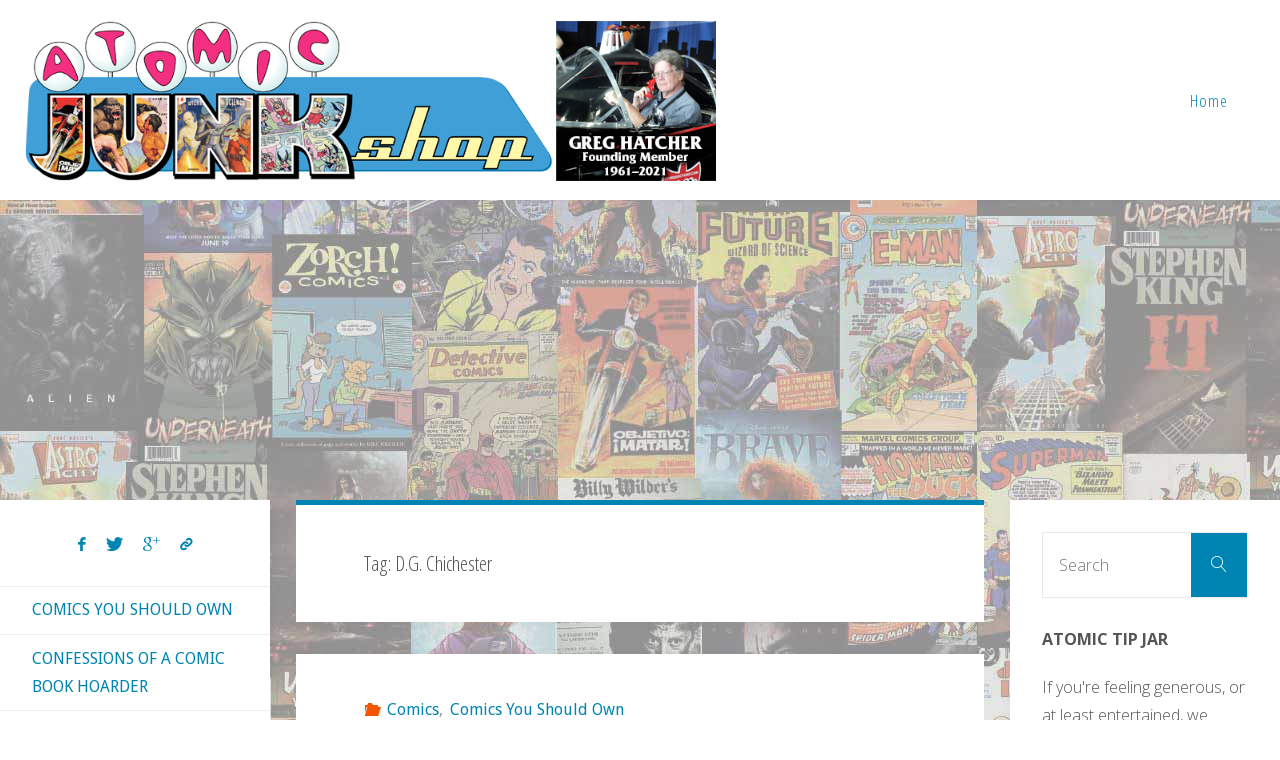

--- FILE ---
content_type: text/html; charset=UTF-8
request_url: https://atomicjunkshop.com/tag/d-g-chichester/
body_size: 23235
content:
<!DOCTYPE html>
<html lang="en-US">
<head>
<meta name="viewport" content="width=device-width, user-scalable=yes, initial-scale=1.0">
<meta http-equiv="X-UA-Compatible" content="IE=edge" /><meta charset="UTF-8">
<link rel="profile" href="http://gmpg.org/xfn/11">
<meta name='robots' content='index, follow, max-image-preview:large, max-snippet:-1, max-video-preview:-1' />

	<!-- This site is optimized with the Yoast SEO plugin v23.1 - https://yoast.com/wordpress/plugins/seo/ -->
	<title>D.G. Chichester Archives &#8902; Atomic Junk Shop</title>
	<link rel="canonical" href="https://atomicjunkshop.com/tag/d-g-chichester/" />
	<meta property="og:locale" content="en_US" />
	<meta property="og:type" content="article" />
	<meta property="og:title" content="D.G. Chichester Archives &#8902; Atomic Junk Shop" />
	<meta property="og:url" content="https://atomicjunkshop.com/tag/d-g-chichester/" />
	<meta property="og:site_name" content="Atomic Junk Shop" />
	<meta name="twitter:card" content="summary_large_image" />
	<meta name="twitter:site" content="@AtomicJunkShop" />
	<script type="application/ld+json" class="yoast-schema-graph">{"@context":"https://schema.org","@graph":[{"@type":"CollectionPage","@id":"https://atomicjunkshop.com/tag/d-g-chichester/","url":"https://atomicjunkshop.com/tag/d-g-chichester/","name":"D.G. Chichester Archives &#8902; Atomic Junk Shop","isPartOf":{"@id":"https://atomicjunkshop.com/#website"},"breadcrumb":{"@id":"https://atomicjunkshop.com/tag/d-g-chichester/#breadcrumb"},"inLanguage":"en-US"},{"@type":"BreadcrumbList","@id":"https://atomicjunkshop.com/tag/d-g-chichester/#breadcrumb","itemListElement":[{"@type":"ListItem","position":1,"name":"Home","item":"https://atomicjunkshop.com/"},{"@type":"ListItem","position":2,"name":"D.G. Chichester"}]},{"@type":"WebSite","@id":"https://atomicjunkshop.com/#website","url":"https://atomicjunkshop.com/","name":"Atomic Junk Shop","description":"Celebrating the Unpopular Arts","publisher":{"@id":"https://atomicjunkshop.com/#organization"},"potentialAction":[{"@type":"SearchAction","target":{"@type":"EntryPoint","urlTemplate":"https://atomicjunkshop.com/?s={search_term_string}"},"query-input":"required name=search_term_string"}],"inLanguage":"en-US"},{"@type":"Organization","@id":"https://atomicjunkshop.com/#organization","name":"Atomic Junk Shop","url":"https://atomicjunkshop.com/","logo":{"@type":"ImageObject","inLanguage":"en-US","@id":"https://atomicjunkshop.com/#/schema/logo/image/","url":"https://atomicjunkshop.com/wp-content/uploads/2016/10/junkshop-logo-square.png","contentUrl":"https://atomicjunkshop.com/wp-content/uploads/2016/10/junkshop-logo-square.png","width":512,"height":512,"caption":"Atomic Junk Shop"},"image":{"@id":"https://atomicjunkshop.com/#/schema/logo/image/"},"sameAs":["https://www.facebook.com/atomicjunkshop/","https://x.com/AtomicJunkShop"]}]}</script>
	<!-- / Yoast SEO plugin. -->


<link rel='dns-prefetch' href='//ws.sharethis.com' />
<link rel='dns-prefetch' href='//stats.wp.com' />
<link rel='dns-prefetch' href='//fonts.googleapis.com' />
<link rel='dns-prefetch' href='//v0.wordpress.com' />
<link rel="alternate" type="application/rss+xml" title="Atomic Junk Shop &raquo; Feed" href="https://atomicjunkshop.com/feed/" />
<link rel="alternate" type="application/rss+xml" title="Atomic Junk Shop &raquo; Comments Feed" href="https://atomicjunkshop.com/comments/feed/" />
<link rel="alternate" type="application/rss+xml" title="Atomic Junk Shop &raquo; D.G. Chichester Tag Feed" href="https://atomicjunkshop.com/tag/d-g-chichester/feed/" />
		<!-- This site uses the Google Analytics by MonsterInsights plugin v9.0.1 - Using Analytics tracking - https://www.monsterinsights.com/ -->
							<script src="//www.googletagmanager.com/gtag/js?id=G-ZS3HFB95MZ"  data-cfasync="false" data-wpfc-render="false" async></script>
			<script data-cfasync="false" data-wpfc-render="false">
				var mi_version = '9.0.1';
				var mi_track_user = true;
				var mi_no_track_reason = '';
								var MonsterInsightsDefaultLocations = {"page_location":"https:\/\/atomicjunkshop.com\/tag\/d-g-chichester\/"};
				if ( typeof MonsterInsightsPrivacyGuardFilter === 'function' ) {
					var MonsterInsightsLocations = (typeof MonsterInsightsExcludeQuery === 'object') ? MonsterInsightsPrivacyGuardFilter( MonsterInsightsExcludeQuery ) : MonsterInsightsPrivacyGuardFilter( MonsterInsightsDefaultLocations );
				} else {
					var MonsterInsightsLocations = (typeof MonsterInsightsExcludeQuery === 'object') ? MonsterInsightsExcludeQuery : MonsterInsightsDefaultLocations;
				}

								var disableStrs = [
										'ga-disable-G-ZS3HFB95MZ',
									];

				/* Function to detect opted out users */
				function __gtagTrackerIsOptedOut() {
					for (var index = 0; index < disableStrs.length; index++) {
						if (document.cookie.indexOf(disableStrs[index] + '=true') > -1) {
							return true;
						}
					}

					return false;
				}

				/* Disable tracking if the opt-out cookie exists. */
				if (__gtagTrackerIsOptedOut()) {
					for (var index = 0; index < disableStrs.length; index++) {
						window[disableStrs[index]] = true;
					}
				}

				/* Opt-out function */
				function __gtagTrackerOptout() {
					for (var index = 0; index < disableStrs.length; index++) {
						document.cookie = disableStrs[index] + '=true; expires=Thu, 31 Dec 2099 23:59:59 UTC; path=/';
						window[disableStrs[index]] = true;
					}
				}

				if ('undefined' === typeof gaOptout) {
					function gaOptout() {
						__gtagTrackerOptout();
					}
				}
								window.dataLayer = window.dataLayer || [];

				window.MonsterInsightsDualTracker = {
					helpers: {},
					trackers: {},
				};
				if (mi_track_user) {
					function __gtagDataLayer() {
						dataLayer.push(arguments);
					}

					function __gtagTracker(type, name, parameters) {
						if (!parameters) {
							parameters = {};
						}

						if (parameters.send_to) {
							__gtagDataLayer.apply(null, arguments);
							return;
						}

						if (type === 'event') {
														parameters.send_to = monsterinsights_frontend.v4_id;
							var hookName = name;
							if (typeof parameters['event_category'] !== 'undefined') {
								hookName = parameters['event_category'] + ':' + name;
							}

							if (typeof MonsterInsightsDualTracker.trackers[hookName] !== 'undefined') {
								MonsterInsightsDualTracker.trackers[hookName](parameters);
							} else {
								__gtagDataLayer('event', name, parameters);
							}
							
						} else {
							__gtagDataLayer.apply(null, arguments);
						}
					}

					__gtagTracker('js', new Date());
					__gtagTracker('set', {
						'developer_id.dZGIzZG': true,
											});
					if ( MonsterInsightsLocations.page_location ) {
						__gtagTracker('set', MonsterInsightsLocations);
					}
										__gtagTracker('config', 'G-ZS3HFB95MZ', {"forceSSL":"true","anonymize_ip":"true"} );
															window.gtag = __gtagTracker;										(function () {
						/* https://developers.google.com/analytics/devguides/collection/analyticsjs/ */
						/* ga and __gaTracker compatibility shim. */
						var noopfn = function () {
							return null;
						};
						var newtracker = function () {
							return new Tracker();
						};
						var Tracker = function () {
							return null;
						};
						var p = Tracker.prototype;
						p.get = noopfn;
						p.set = noopfn;
						p.send = function () {
							var args = Array.prototype.slice.call(arguments);
							args.unshift('send');
							__gaTracker.apply(null, args);
						};
						var __gaTracker = function () {
							var len = arguments.length;
							if (len === 0) {
								return;
							}
							var f = arguments[len - 1];
							if (typeof f !== 'object' || f === null || typeof f.hitCallback !== 'function') {
								if ('send' === arguments[0]) {
									var hitConverted, hitObject = false, action;
									if ('event' === arguments[1]) {
										if ('undefined' !== typeof arguments[3]) {
											hitObject = {
												'eventAction': arguments[3],
												'eventCategory': arguments[2],
												'eventLabel': arguments[4],
												'value': arguments[5] ? arguments[5] : 1,
											}
										}
									}
									if ('pageview' === arguments[1]) {
										if ('undefined' !== typeof arguments[2]) {
											hitObject = {
												'eventAction': 'page_view',
												'page_path': arguments[2],
											}
										}
									}
									if (typeof arguments[2] === 'object') {
										hitObject = arguments[2];
									}
									if (typeof arguments[5] === 'object') {
										Object.assign(hitObject, arguments[5]);
									}
									if ('undefined' !== typeof arguments[1].hitType) {
										hitObject = arguments[1];
										if ('pageview' === hitObject.hitType) {
											hitObject.eventAction = 'page_view';
										}
									}
									if (hitObject) {
										action = 'timing' === arguments[1].hitType ? 'timing_complete' : hitObject.eventAction;
										hitConverted = mapArgs(hitObject);
										__gtagTracker('event', action, hitConverted);
									}
								}
								return;
							}

							function mapArgs(args) {
								var arg, hit = {};
								var gaMap = {
									'eventCategory': 'event_category',
									'eventAction': 'event_action',
									'eventLabel': 'event_label',
									'eventValue': 'event_value',
									'nonInteraction': 'non_interaction',
									'timingCategory': 'event_category',
									'timingVar': 'name',
									'timingValue': 'value',
									'timingLabel': 'event_label',
									'page': 'page_path',
									'location': 'page_location',
									'title': 'page_title',
									'referrer' : 'page_referrer',
								};
								for (arg in args) {
																		if (!(!args.hasOwnProperty(arg) || !gaMap.hasOwnProperty(arg))) {
										hit[gaMap[arg]] = args[arg];
									} else {
										hit[arg] = args[arg];
									}
								}
								return hit;
							}

							try {
								f.hitCallback();
							} catch (ex) {
							}
						};
						__gaTracker.create = newtracker;
						__gaTracker.getByName = newtracker;
						__gaTracker.getAll = function () {
							return [];
						};
						__gaTracker.remove = noopfn;
						__gaTracker.loaded = true;
						window['__gaTracker'] = __gaTracker;
					})();
									} else {
										console.log("");
					(function () {
						function __gtagTracker() {
							return null;
						}

						window['__gtagTracker'] = __gtagTracker;
						window['gtag'] = __gtagTracker;
					})();
									}
			</script>
				<!-- / Google Analytics by MonsterInsights -->
		<script>
window._wpemojiSettings = {"baseUrl":"https:\/\/s.w.org\/images\/core\/emoji\/15.0.3\/72x72\/","ext":".png","svgUrl":"https:\/\/s.w.org\/images\/core\/emoji\/15.0.3\/svg\/","svgExt":".svg","source":{"wpemoji":"https:\/\/atomicjunkshop.com\/wp-includes\/js\/wp-emoji.js?ver=c3d56f7a6585f4bb4cf5447fd1d8566f","twemoji":"https:\/\/atomicjunkshop.com\/wp-includes\/js\/twemoji.js?ver=c3d56f7a6585f4bb4cf5447fd1d8566f"}};
/**
 * @output wp-includes/js/wp-emoji-loader.js
 */

/**
 * Emoji Settings as exported in PHP via _print_emoji_detection_script().
 * @typedef WPEmojiSettings
 * @type {object}
 * @property {?object} source
 * @property {?string} source.concatemoji
 * @property {?string} source.twemoji
 * @property {?string} source.wpemoji
 * @property {?boolean} DOMReady
 * @property {?Function} readyCallback
 */

/**
 * Support tests.
 * @typedef SupportTests
 * @type {object}
 * @property {?boolean} flag
 * @property {?boolean} emoji
 */

/**
 * IIFE to detect emoji support and load Twemoji if needed.
 *
 * @param {Window} window
 * @param {Document} document
 * @param {WPEmojiSettings} settings
 */
( function wpEmojiLoader( window, document, settings ) {
	if ( typeof Promise === 'undefined' ) {
		return;
	}

	var sessionStorageKey = 'wpEmojiSettingsSupports';
	var tests = [ 'flag', 'emoji' ];

	/**
	 * Checks whether the browser supports offloading to a Worker.
	 *
	 * @since 6.3.0
	 *
	 * @private
	 *
	 * @returns {boolean}
	 */
	function supportsWorkerOffloading() {
		return (
			typeof Worker !== 'undefined' &&
			typeof OffscreenCanvas !== 'undefined' &&
			typeof URL !== 'undefined' &&
			URL.createObjectURL &&
			typeof Blob !== 'undefined'
		);
	}

	/**
	 * @typedef SessionSupportTests
	 * @type {object}
	 * @property {number} timestamp
	 * @property {SupportTests} supportTests
	 */

	/**
	 * Get support tests from session.
	 *
	 * @since 6.3.0
	 *
	 * @private
	 *
	 * @returns {?SupportTests} Support tests, or null if not set or older than 1 week.
	 */
	function getSessionSupportTests() {
		try {
			/** @type {SessionSupportTests} */
			var item = JSON.parse(
				sessionStorage.getItem( sessionStorageKey )
			);
			if (
				typeof item === 'object' &&
				typeof item.timestamp === 'number' &&
				new Date().valueOf() < item.timestamp + 604800 && // Note: Number is a week in seconds.
				typeof item.supportTests === 'object'
			) {
				return item.supportTests;
			}
		} catch ( e ) {}
		return null;
	}

	/**
	 * Persist the supports in session storage.
	 *
	 * @since 6.3.0
	 *
	 * @private
	 *
	 * @param {SupportTests} supportTests Support tests.
	 */
	function setSessionSupportTests( supportTests ) {
		try {
			/** @type {SessionSupportTests} */
			var item = {
				supportTests: supportTests,
				timestamp: new Date().valueOf()
			};

			sessionStorage.setItem(
				sessionStorageKey,
				JSON.stringify( item )
			);
		} catch ( e ) {}
	}

	/**
	 * Checks if two sets of Emoji characters render the same visually.
	 *
	 * This function may be serialized to run in a Worker. Therefore, it cannot refer to variables from the containing
	 * scope. Everything must be passed by parameters.
	 *
	 * @since 4.9.0
	 *
	 * @private
	 *
	 * @param {CanvasRenderingContext2D} context 2D Context.
	 * @param {string} set1 Set of Emoji to test.
	 * @param {string} set2 Set of Emoji to test.
	 *
	 * @return {boolean} True if the two sets render the same.
	 */
	function emojiSetsRenderIdentically( context, set1, set2 ) {
		// Cleanup from previous test.
		context.clearRect( 0, 0, context.canvas.width, context.canvas.height );
		context.fillText( set1, 0, 0 );
		var rendered1 = new Uint32Array(
			context.getImageData(
				0,
				0,
				context.canvas.width,
				context.canvas.height
			).data
		);

		// Cleanup from previous test.
		context.clearRect( 0, 0, context.canvas.width, context.canvas.height );
		context.fillText( set2, 0, 0 );
		var rendered2 = new Uint32Array(
			context.getImageData(
				0,
				0,
				context.canvas.width,
				context.canvas.height
			).data
		);

		return rendered1.every( function ( rendered2Data, index ) {
			return rendered2Data === rendered2[ index ];
		} );
	}

	/**
	 * Determines if the browser properly renders Emoji that Twemoji can supplement.
	 *
	 * This function may be serialized to run in a Worker. Therefore, it cannot refer to variables from the containing
	 * scope. Everything must be passed by parameters.
	 *
	 * @since 4.2.0
	 *
	 * @private
	 *
	 * @param {CanvasRenderingContext2D} context 2D Context.
	 * @param {string} type Whether to test for support of "flag" or "emoji".
	 * @param {Function} emojiSetsRenderIdentically Reference to emojiSetsRenderIdentically function, needed due to minification.
	 *
	 * @return {boolean} True if the browser can render emoji, false if it cannot.
	 */
	function browserSupportsEmoji( context, type, emojiSetsRenderIdentically ) {
		var isIdentical;

		switch ( type ) {
			case 'flag':
				/*
				 * Test for Transgender flag compatibility. Added in Unicode 13.
				 *
				 * To test for support, we try to render it, and compare the rendering to how it would look if
				 * the browser doesn't render it correctly (white flag emoji + transgender symbol).
				 */
				isIdentical = emojiSetsRenderIdentically(
					context,
					'\uD83C\uDFF3\uFE0F\u200D\u26A7\uFE0F', // as a zero-width joiner sequence
					'\uD83C\uDFF3\uFE0F\u200B\u26A7\uFE0F' // separated by a zero-width space
				);

				if ( isIdentical ) {
					return false;
				}

				/*
				 * Test for UN flag compatibility. This is the least supported of the letter locale flags,
				 * so gives us an easy test for full support.
				 *
				 * To test for support, we try to render it, and compare the rendering to how it would look if
				 * the browser doesn't render it correctly ([U] + [N]).
				 */
				isIdentical = emojiSetsRenderIdentically(
					context,
					'\uD83C\uDDFA\uD83C\uDDF3', // as the sequence of two code points
					'\uD83C\uDDFA\u200B\uD83C\uDDF3' // as the two code points separated by a zero-width space
				);

				if ( isIdentical ) {
					return false;
				}

				/*
				 * Test for English flag compatibility. England is a country in the United Kingdom, it
				 * does not have a two letter locale code but rather a five letter sub-division code.
				 *
				 * To test for support, we try to render it, and compare the rendering to how it would look if
				 * the browser doesn't render it correctly (black flag emoji + [G] + [B] + [E] + [N] + [G]).
				 */
				isIdentical = emojiSetsRenderIdentically(
					context,
					// as the flag sequence
					'\uD83C\uDFF4\uDB40\uDC67\uDB40\uDC62\uDB40\uDC65\uDB40\uDC6E\uDB40\uDC67\uDB40\uDC7F',
					// with each code point separated by a zero-width space
					'\uD83C\uDFF4\u200B\uDB40\uDC67\u200B\uDB40\uDC62\u200B\uDB40\uDC65\u200B\uDB40\uDC6E\u200B\uDB40\uDC67\u200B\uDB40\uDC7F'
				);

				return ! isIdentical;
			case 'emoji':
				/*
				 * Four and twenty blackbirds baked in a pie.
				 *
				 * To test for Emoji 15.0 support, try to render a new emoji: Blackbird.
				 *
				 * The Blackbird is a ZWJ sequence combining 🐦 Bird and ⬛ large black square.,
				 *
				 * 0x1F426 (\uD83D\uDC26) == Bird
				 * 0x200D == Zero-Width Joiner (ZWJ) that links the code points for the new emoji or
				 * 0x200B == Zero-Width Space (ZWS) that is rendered for clients not supporting the new emoji.
				 * 0x2B1B == Large Black Square
				 *
				 * When updating this test for future Emoji releases, ensure that individual emoji that make up the
				 * sequence come from older emoji standards.
				 */
				isIdentical = emojiSetsRenderIdentically(
					context,
					'\uD83D\uDC26\u200D\u2B1B', // as the zero-width joiner sequence
					'\uD83D\uDC26\u200B\u2B1B' // separated by a zero-width space
				);

				return ! isIdentical;
		}

		return false;
	}

	/**
	 * Checks emoji support tests.
	 *
	 * This function may be serialized to run in a Worker. Therefore, it cannot refer to variables from the containing
	 * scope. Everything must be passed by parameters.
	 *
	 * @since 6.3.0
	 *
	 * @private
	 *
	 * @param {string[]} tests Tests.
	 * @param {Function} browserSupportsEmoji Reference to browserSupportsEmoji function, needed due to minification.
	 * @param {Function} emojiSetsRenderIdentically Reference to emojiSetsRenderIdentically function, needed due to minification.
	 *
	 * @return {SupportTests} Support tests.
	 */
	function testEmojiSupports( tests, browserSupportsEmoji, emojiSetsRenderIdentically ) {
		var canvas;
		if (
			typeof WorkerGlobalScope !== 'undefined' &&
			self instanceof WorkerGlobalScope
		) {
			canvas = new OffscreenCanvas( 300, 150 ); // Dimensions are default for HTMLCanvasElement.
		} else {
			canvas = document.createElement( 'canvas' );
		}

		var context = canvas.getContext( '2d', { willReadFrequently: true } );

		/*
		 * Chrome on OS X added native emoji rendering in M41. Unfortunately,
		 * it doesn't work when the font is bolder than 500 weight. So, we
		 * check for bold rendering support to avoid invisible emoji in Chrome.
		 */
		context.textBaseline = 'top';
		context.font = '600 32px Arial';

		var supports = {};
		tests.forEach( function ( test ) {
			supports[ test ] = browserSupportsEmoji( context, test, emojiSetsRenderIdentically );
		} );
		return supports;
	}

	/**
	 * Adds a script to the head of the document.
	 *
	 * @ignore
	 *
	 * @since 4.2.0
	 *
	 * @param {string} src The url where the script is located.
	 *
	 * @return {void}
	 */
	function addScript( src ) {
		var script = document.createElement( 'script' );
		script.src = src;
		script.defer = true;
		document.head.appendChild( script );
	}

	settings.supports = {
		everything: true,
		everythingExceptFlag: true
	};

	// Create a promise for DOMContentLoaded since the worker logic may finish after the event has fired.
	var domReadyPromise = new Promise( function ( resolve ) {
		document.addEventListener( 'DOMContentLoaded', resolve, {
			once: true
		} );
	} );

	// Obtain the emoji support from the browser, asynchronously when possible.
	new Promise( function ( resolve ) {
		var supportTests = getSessionSupportTests();
		if ( supportTests ) {
			resolve( supportTests );
			return;
		}

		if ( supportsWorkerOffloading() ) {
			try {
				// Note that the functions are being passed as arguments due to minification.
				var workerScript =
					'postMessage(' +
					testEmojiSupports.toString() +
					'(' +
					[
						JSON.stringify( tests ),
						browserSupportsEmoji.toString(),
						emojiSetsRenderIdentically.toString()
					].join( ',' ) +
					'));';
				var blob = new Blob( [ workerScript ], {
					type: 'text/javascript'
				} );
				var worker = new Worker( URL.createObjectURL( blob ), { name: 'wpTestEmojiSupports' } );
				worker.onmessage = function ( event ) {
					supportTests = event.data;
					setSessionSupportTests( supportTests );
					worker.terminate();
					resolve( supportTests );
				};
				return;
			} catch ( e ) {}
		}

		supportTests = testEmojiSupports( tests, browserSupportsEmoji, emojiSetsRenderIdentically );
		setSessionSupportTests( supportTests );
		resolve( supportTests );
	} )
		// Once the browser emoji support has been obtained from the session, finalize the settings.
		.then( function ( supportTests ) {
			/*
			 * Tests the browser support for flag emojis and other emojis, and adjusts the
			 * support settings accordingly.
			 */
			for ( var test in supportTests ) {
				settings.supports[ test ] = supportTests[ test ];

				settings.supports.everything =
					settings.supports.everything && settings.supports[ test ];

				if ( 'flag' !== test ) {
					settings.supports.everythingExceptFlag =
						settings.supports.everythingExceptFlag &&
						settings.supports[ test ];
				}
			}

			settings.supports.everythingExceptFlag =
				settings.supports.everythingExceptFlag &&
				! settings.supports.flag;

			// Sets DOMReady to false and assigns a ready function to settings.
			settings.DOMReady = false;
			settings.readyCallback = function () {
				settings.DOMReady = true;
			};
		} )
		.then( function () {
			return domReadyPromise;
		} )
		.then( function () {
			// When the browser can not render everything we need to load a polyfill.
			if ( ! settings.supports.everything ) {
				settings.readyCallback();

				var src = settings.source || {};

				if ( src.concatemoji ) {
					addScript( src.concatemoji );
				} else if ( src.wpemoji && src.twemoji ) {
					addScript( src.twemoji );
					addScript( src.wpemoji );
				}
			}
		} );
} )( window, document, window._wpemojiSettings );
</script>
<style id='wp-emoji-styles-inline-css'>

	img.wp-smiley, img.emoji {
		display: inline !important;
		border: none !important;
		box-shadow: none !important;
		height: 1em !important;
		width: 1em !important;
		margin: 0 0.07em !important;
		vertical-align: -0.1em !important;
		background: none !important;
		padding: 0 !important;
	}
</style>
<link rel='stylesheet' id='wp-block-library-css' href='https://atomicjunkshop.com/wp-includes/css/dist/block-library/style.css?ver=c3d56f7a6585f4bb4cf5447fd1d8566f' media='all' />
<link rel='stylesheet' id='mediaelement-css' href='https://atomicjunkshop.com/wp-includes/js/mediaelement/mediaelementplayer-legacy.min.css?ver=4.2.17' media='all' />
<link rel='stylesheet' id='wp-mediaelement-css' href='https://atomicjunkshop.com/wp-includes/js/mediaelement/wp-mediaelement.css?ver=c3d56f7a6585f4bb4cf5447fd1d8566f' media='all' />
<style id='jetpack-sharing-buttons-style-inline-css'>
.jetpack-sharing-buttons__services-list{display:flex;flex-direction:row;flex-wrap:wrap;gap:0;list-style-type:none;margin:5px;padding:0}.jetpack-sharing-buttons__services-list.has-small-icon-size{font-size:12px}.jetpack-sharing-buttons__services-list.has-normal-icon-size{font-size:16px}.jetpack-sharing-buttons__services-list.has-large-icon-size{font-size:24px}.jetpack-sharing-buttons__services-list.has-huge-icon-size{font-size:36px}@media print{.jetpack-sharing-buttons__services-list{display:none!important}}.editor-styles-wrapper .wp-block-jetpack-sharing-buttons{gap:0;padding-inline-start:0}ul.jetpack-sharing-buttons__services-list.has-background{padding:1.25em 2.375em}
</style>
<style id='classic-theme-styles-inline-css'>
/**
 * These rules are needed for backwards compatibility.
 * They should match the button element rules in the base theme.json file.
 */
.wp-block-button__link {
	color: #ffffff;
	background-color: #32373c;
	border-radius: 9999px; /* 100% causes an oval, but any explicit but really high value retains the pill shape. */

	/* This needs a low specificity so it won't override the rules from the button element if defined in theme.json. */
	box-shadow: none;
	text-decoration: none;

	/* The extra 2px are added to size solids the same as the outline versions.*/
	padding: calc(0.667em + 2px) calc(1.333em + 2px);

	font-size: 1.125em;
}

.wp-block-file__button {
	background: #32373c;
	color: #ffffff;
	text-decoration: none;
}

</style>
<style id='global-styles-inline-css'>
:root{--wp--preset--aspect-ratio--square: 1;--wp--preset--aspect-ratio--4-3: 4/3;--wp--preset--aspect-ratio--3-4: 3/4;--wp--preset--aspect-ratio--3-2: 3/2;--wp--preset--aspect-ratio--2-3: 2/3;--wp--preset--aspect-ratio--16-9: 16/9;--wp--preset--aspect-ratio--9-16: 9/16;--wp--preset--color--black: #000000;--wp--preset--color--cyan-bluish-gray: #abb8c3;--wp--preset--color--white: #ffffff;--wp--preset--color--pale-pink: #f78da7;--wp--preset--color--vivid-red: #cf2e2e;--wp--preset--color--luminous-vivid-orange: #ff6900;--wp--preset--color--luminous-vivid-amber: #fcb900;--wp--preset--color--light-green-cyan: #7bdcb5;--wp--preset--color--vivid-green-cyan: #00d084;--wp--preset--color--pale-cyan-blue: #8ed1fc;--wp--preset--color--vivid-cyan-blue: #0693e3;--wp--preset--color--vivid-purple: #9b51e0;--wp--preset--color--accent-1: #0085b2;--wp--preset--color--accent-2: #f45500;--wp--preset--color--headings: #333;--wp--preset--color--sitetext: #555;--wp--preset--color--sitebg: #ffffff;--wp--preset--gradient--vivid-cyan-blue-to-vivid-purple: linear-gradient(135deg,rgba(6,147,227,1) 0%,rgb(155,81,224) 100%);--wp--preset--gradient--light-green-cyan-to-vivid-green-cyan: linear-gradient(135deg,rgb(122,220,180) 0%,rgb(0,208,130) 100%);--wp--preset--gradient--luminous-vivid-amber-to-luminous-vivid-orange: linear-gradient(135deg,rgba(252,185,0,1) 0%,rgba(255,105,0,1) 100%);--wp--preset--gradient--luminous-vivid-orange-to-vivid-red: linear-gradient(135deg,rgba(255,105,0,1) 0%,rgb(207,46,46) 100%);--wp--preset--gradient--very-light-gray-to-cyan-bluish-gray: linear-gradient(135deg,rgb(238,238,238) 0%,rgb(169,184,195) 100%);--wp--preset--gradient--cool-to-warm-spectrum: linear-gradient(135deg,rgb(74,234,220) 0%,rgb(151,120,209) 20%,rgb(207,42,186) 40%,rgb(238,44,130) 60%,rgb(251,105,98) 80%,rgb(254,248,76) 100%);--wp--preset--gradient--blush-light-purple: linear-gradient(135deg,rgb(255,206,236) 0%,rgb(152,150,240) 100%);--wp--preset--gradient--blush-bordeaux: linear-gradient(135deg,rgb(254,205,165) 0%,rgb(254,45,45) 50%,rgb(107,0,62) 100%);--wp--preset--gradient--luminous-dusk: linear-gradient(135deg,rgb(255,203,112) 0%,rgb(199,81,192) 50%,rgb(65,88,208) 100%);--wp--preset--gradient--pale-ocean: linear-gradient(135deg,rgb(255,245,203) 0%,rgb(182,227,212) 50%,rgb(51,167,181) 100%);--wp--preset--gradient--electric-grass: linear-gradient(135deg,rgb(202,248,128) 0%,rgb(113,206,126) 100%);--wp--preset--gradient--midnight: linear-gradient(135deg,rgb(2,3,129) 0%,rgb(40,116,252) 100%);--wp--preset--font-size--small: 10px;--wp--preset--font-size--medium: 20px;--wp--preset--font-size--large: 25px;--wp--preset--font-size--x-large: 42px;--wp--preset--font-size--normal: 16px;--wp--preset--font-size--larger: 40px;--wp--preset--spacing--20: 0.44rem;--wp--preset--spacing--30: 0.67rem;--wp--preset--spacing--40: 1rem;--wp--preset--spacing--50: 1.5rem;--wp--preset--spacing--60: 2.25rem;--wp--preset--spacing--70: 3.38rem;--wp--preset--spacing--80: 5.06rem;--wp--preset--shadow--natural: 6px 6px 9px rgba(0, 0, 0, 0.2);--wp--preset--shadow--deep: 12px 12px 50px rgba(0, 0, 0, 0.4);--wp--preset--shadow--sharp: 6px 6px 0px rgba(0, 0, 0, 0.2);--wp--preset--shadow--outlined: 6px 6px 0px -3px rgba(255, 255, 255, 1), 6px 6px rgba(0, 0, 0, 1);--wp--preset--shadow--crisp: 6px 6px 0px rgba(0, 0, 0, 1);}:where(.is-layout-flex){gap: 0.5em;}:where(.is-layout-grid){gap: 0.5em;}body .is-layout-flex{display: flex;}.is-layout-flex{flex-wrap: wrap;align-items: center;}.is-layout-flex > :is(*, div){margin: 0;}body .is-layout-grid{display: grid;}.is-layout-grid > :is(*, div){margin: 0;}:where(.wp-block-columns.is-layout-flex){gap: 2em;}:where(.wp-block-columns.is-layout-grid){gap: 2em;}:where(.wp-block-post-template.is-layout-flex){gap: 1.25em;}:where(.wp-block-post-template.is-layout-grid){gap: 1.25em;}.has-black-color{color: var(--wp--preset--color--black) !important;}.has-cyan-bluish-gray-color{color: var(--wp--preset--color--cyan-bluish-gray) !important;}.has-white-color{color: var(--wp--preset--color--white) !important;}.has-pale-pink-color{color: var(--wp--preset--color--pale-pink) !important;}.has-vivid-red-color{color: var(--wp--preset--color--vivid-red) !important;}.has-luminous-vivid-orange-color{color: var(--wp--preset--color--luminous-vivid-orange) !important;}.has-luminous-vivid-amber-color{color: var(--wp--preset--color--luminous-vivid-amber) !important;}.has-light-green-cyan-color{color: var(--wp--preset--color--light-green-cyan) !important;}.has-vivid-green-cyan-color{color: var(--wp--preset--color--vivid-green-cyan) !important;}.has-pale-cyan-blue-color{color: var(--wp--preset--color--pale-cyan-blue) !important;}.has-vivid-cyan-blue-color{color: var(--wp--preset--color--vivid-cyan-blue) !important;}.has-vivid-purple-color{color: var(--wp--preset--color--vivid-purple) !important;}.has-black-background-color{background-color: var(--wp--preset--color--black) !important;}.has-cyan-bluish-gray-background-color{background-color: var(--wp--preset--color--cyan-bluish-gray) !important;}.has-white-background-color{background-color: var(--wp--preset--color--white) !important;}.has-pale-pink-background-color{background-color: var(--wp--preset--color--pale-pink) !important;}.has-vivid-red-background-color{background-color: var(--wp--preset--color--vivid-red) !important;}.has-luminous-vivid-orange-background-color{background-color: var(--wp--preset--color--luminous-vivid-orange) !important;}.has-luminous-vivid-amber-background-color{background-color: var(--wp--preset--color--luminous-vivid-amber) !important;}.has-light-green-cyan-background-color{background-color: var(--wp--preset--color--light-green-cyan) !important;}.has-vivid-green-cyan-background-color{background-color: var(--wp--preset--color--vivid-green-cyan) !important;}.has-pale-cyan-blue-background-color{background-color: var(--wp--preset--color--pale-cyan-blue) !important;}.has-vivid-cyan-blue-background-color{background-color: var(--wp--preset--color--vivid-cyan-blue) !important;}.has-vivid-purple-background-color{background-color: var(--wp--preset--color--vivid-purple) !important;}.has-black-border-color{border-color: var(--wp--preset--color--black) !important;}.has-cyan-bluish-gray-border-color{border-color: var(--wp--preset--color--cyan-bluish-gray) !important;}.has-white-border-color{border-color: var(--wp--preset--color--white) !important;}.has-pale-pink-border-color{border-color: var(--wp--preset--color--pale-pink) !important;}.has-vivid-red-border-color{border-color: var(--wp--preset--color--vivid-red) !important;}.has-luminous-vivid-orange-border-color{border-color: var(--wp--preset--color--luminous-vivid-orange) !important;}.has-luminous-vivid-amber-border-color{border-color: var(--wp--preset--color--luminous-vivid-amber) !important;}.has-light-green-cyan-border-color{border-color: var(--wp--preset--color--light-green-cyan) !important;}.has-vivid-green-cyan-border-color{border-color: var(--wp--preset--color--vivid-green-cyan) !important;}.has-pale-cyan-blue-border-color{border-color: var(--wp--preset--color--pale-cyan-blue) !important;}.has-vivid-cyan-blue-border-color{border-color: var(--wp--preset--color--vivid-cyan-blue) !important;}.has-vivid-purple-border-color{border-color: var(--wp--preset--color--vivid-purple) !important;}.has-vivid-cyan-blue-to-vivid-purple-gradient-background{background: var(--wp--preset--gradient--vivid-cyan-blue-to-vivid-purple) !important;}.has-light-green-cyan-to-vivid-green-cyan-gradient-background{background: var(--wp--preset--gradient--light-green-cyan-to-vivid-green-cyan) !important;}.has-luminous-vivid-amber-to-luminous-vivid-orange-gradient-background{background: var(--wp--preset--gradient--luminous-vivid-amber-to-luminous-vivid-orange) !important;}.has-luminous-vivid-orange-to-vivid-red-gradient-background{background: var(--wp--preset--gradient--luminous-vivid-orange-to-vivid-red) !important;}.has-very-light-gray-to-cyan-bluish-gray-gradient-background{background: var(--wp--preset--gradient--very-light-gray-to-cyan-bluish-gray) !important;}.has-cool-to-warm-spectrum-gradient-background{background: var(--wp--preset--gradient--cool-to-warm-spectrum) !important;}.has-blush-light-purple-gradient-background{background: var(--wp--preset--gradient--blush-light-purple) !important;}.has-blush-bordeaux-gradient-background{background: var(--wp--preset--gradient--blush-bordeaux) !important;}.has-luminous-dusk-gradient-background{background: var(--wp--preset--gradient--luminous-dusk) !important;}.has-pale-ocean-gradient-background{background: var(--wp--preset--gradient--pale-ocean) !important;}.has-electric-grass-gradient-background{background: var(--wp--preset--gradient--electric-grass) !important;}.has-midnight-gradient-background{background: var(--wp--preset--gradient--midnight) !important;}.has-small-font-size{font-size: var(--wp--preset--font-size--small) !important;}.has-medium-font-size{font-size: var(--wp--preset--font-size--medium) !important;}.has-large-font-size{font-size: var(--wp--preset--font-size--large) !important;}.has-x-large-font-size{font-size: var(--wp--preset--font-size--x-large) !important;}
:where(.wp-block-post-template.is-layout-flex){gap: 1.25em;}:where(.wp-block-post-template.is-layout-grid){gap: 1.25em;}
:where(.wp-block-columns.is-layout-flex){gap: 2em;}:where(.wp-block-columns.is-layout-grid){gap: 2em;}
:root :where(.wp-block-pullquote){font-size: 1.5em;line-height: 1.6;}
</style>
<link rel='stylesheet' id='cool-tag-cloud-css' href='https://atomicjunkshop.com/wp-content/plugins/cool-tag-cloud/inc/cool-tag-cloud.css?ver=2.25' media='all' />
<link rel='stylesheet' id='fluida-themefonts-css' href='https://atomicjunkshop.com/wp-content/themes/fluida/resources/fonts/fontfaces.css?ver=1.8.8' media='all' />
<link rel='stylesheet' id='fluida-googlefonts-css' href='//fonts.googleapis.com/css?family=Droid+Sans%3A%7COpen+Sans+Condensed%3A300%7COpen+Sans%3A%7CDroid+Sans%3A100%2C200%2C300%2C400%2C500%2C600%2C700%2C800%2C900%7COpen+Sans%3A700%7COpen+Sans%3A300&#038;ver=1.8.8' media='all' />
<link rel='stylesheet' id='fluida-main-css' href='https://atomicjunkshop.com/wp-content/themes/fluida/style.css?ver=1.8.8' media='all' />
<style id='fluida-main-inline-css'>
 #site-header-main-inside, #container, #colophon-inside, #footer-inside, #breadcrumbs-container-inside, #wp-custom-header { margin: 0 auto; max-width: 1920px; } #primary { width: 270px; } #secondary { width: 270px; } #container.one-column { } #container.two-columns-right #secondary { float: right; } #container.two-columns-right .main, .two-columns-right #breadcrumbs { width: calc( 98% - 270px ); float: left; } #container.two-columns-left #primary { float: left; } #container.two-columns-left .main, .two-columns-left #breadcrumbs { width: calc( 98% - 270px ); float: right; } #container.three-columns-right #primary, #container.three-columns-left #primary, #container.three-columns-sided #primary { float: left; } #container.three-columns-right #secondary, #container.three-columns-left #secondary, #container.three-columns-sided #secondary { float: left; } #container.three-columns-right #primary, #container.three-columns-left #secondary { margin-left: 2%; margin-right: 2%; } #container.three-columns-right .main, .three-columns-right #breadcrumbs { width: calc( 96% - 540px ); float: left; } #container.three-columns-left .main, .three-columns-left #breadcrumbs { width: calc( 96% - 540px ); float: right; } #container.three-columns-sided #secondary { float: right; } #container.three-columns-sided .main, .three-columns-sided #breadcrumbs { width: calc( 96% - 540px ); float: right; margin: 0 calc( 2% + 270px ) 0 -1920px; } #site-text { clip: rect(1px, 1px, 1px, 1px); height: 1px; overflow: hidden; position: absolute !important; width: 1px; word-wrap: normal !important; } html { font-family: Droid Sans; font-size: 16px; font-weight: 400; line-height: 1.8; } #site-title { font-family: Open Sans Condensed; font-size: 150%; font-weight: 300; } #access ul li a { font-family: Open Sans Condensed; font-size: 105%; font-weight: 300; } #access i.search-icon { ; } .widget-title { font-family: Open Sans; font-size: 100%; font-weight: 700; } .widget-container { font-family: Open Sans; font-size: 100%; font-weight: 300; } .entry-title, #reply-title, .woocommerce .main .page-title, .woocommerce .main .entry-title { font-family: Open Sans; font-size: 250%; font-weight: 300; } .content-masonry .entry-title { font-size: 187.5%; } h1 { font-size: 3.029em; } h2 { font-size: 2.678em; } h3 { font-size: 2.327em; } h4 { font-size: 1.976em; } h5 { font-size: 1.625em; } h6 { font-size: 1.274em; } h1, h2, h3, h4, h5, h6 { font-family: Open Sans Condensed; font-weight: 300; } .lp-staticslider .staticslider-caption-title, .seriousslider.seriousslider-theme .seriousslider-caption-title { font-family: Open Sans Condensed; } body { color: #555; background-color: #ffffff; } #site-header-main, #site-header-main-inside, #access ul li a, #access ul ul, #access::after { background-color: #ffffff; } #access .menu-main-search .searchform { border-color: #0085b2; background-color: #0085b2; } .menu-search-animated .searchform input[type="search"], .menu-search-animated .searchform input[type="search"]:focus { color: #ffffff; } #header a { color: #0085b2; } #access > div > ul > li, #access > div > ul > li > a { color: #0085b2; } #access ul.sub-menu li a, #access ul.children li a { color: #555; } #access ul.sub-menu li:hover > a, #access ul.children li:hover > a { background-color: rgba(85,85,85,0.1); } #access > div > ul > li:hover > a { color: #ffffff; } #access ul > li.current_page_item > a, #access ul > li.current-menu-item > a, #access ul > li.current_page_ancestor > a, #access ul > li.current-menu-ancestor > a, #access .sub-menu, #access .children { border-top-color: #0085b2; } #access ul ul ul { border-left-color: rgba(85,85,85,0.5); } #access > div > ul > li:hover > a { background-color: #0085b2; } #access ul.children > li.current_page_item > a, #access ul.sub-menu > li.current-menu-item > a, #access ul.children > li.current_page_ancestor > a, #access ul.sub-menu > li.current-menu-ancestor > a { border-color: #555; } .searchform .searchsubmit, .searchform:hover input[type="search"], .searchform input[type="search"]:focus { color: #ffffff; background-color: transparent; } .searchform::after, .searchform input[type="search"]:focus, .searchform .searchsubmit:hover { background-color: #0085b2; } article.hentry, #primary, .searchform, .main > div:not(#content-masonry), .main > header, .main > nav#nav-below, .pagination span, .pagination a, #nav-old-below .nav-previous, #nav-old-below .nav-next { background-color: #ffffff; } #breadcrumbs-container { background-color: #f8f8f8;} #secondary { background-color: #ffffff; } #colophon, #footer { background-color: #222226; color: #AAA; } span.entry-format { color: #0085b2; } .format-aside { border-top-color: #ffffff; } article.hentry .post-thumbnail-container { background-color: rgba(85,85,85,0.15); } .entry-content blockquote::before, .entry-content blockquote::after { color: rgba(85,85,85,0.1); } .entry-content h1, .entry-content h2, .entry-content h3, .entry-content h4, .lp-text-content h1, .lp-text-content h2, .lp-text-content h3, .lp-text-content h4 { color: #333; } a { color: #0085b2; } a:hover, .entry-meta span a:hover, .comments-link a:hover { color: #f45500; } #footer a, .page-title strong { color: #0085b2; } #footer a:hover, #site-title a:hover span { color: #f45500; } #access > div > ul > li.menu-search-animated:hover i { color: #ffffff; } .continue-reading-link { color: #ffffff; background-color: #f45500} .continue-reading-link:before { background-color: #0085b2} .continue-reading-link:hover { color: #ffffff; } header.pad-container { border-top-color: #0085b2; } article.sticky:after { background-color: rgba(0,133,178,1); } .socials a:before { color: #0085b2; } .socials a:hover:before { color: #f45500; } .fluida-normalizedtags #content .tagcloud a { color: #ffffff; background-color: #0085b2; } .fluida-normalizedtags #content .tagcloud a:hover { background-color: #f45500; } #toTop .icon-back2top:before { color: #0085b2; } #toTop:hover .icon-back2top:before { color: #f45500; } .entry-meta .icon-metas:before { color: #f45500; } .page-link a:hover { border-top-color: #f45500; } #site-title span a span:nth-child(1) { background-color: #0085b2; color: #ffffff; width: 1.4em; margin-right: .1em; text-align: center; line-height: 1.4; font-weight: 300; } #site-title span a:hover span:nth-child(1) { background-color: #f45500; } .fluida-caption-one .main .wp-caption .wp-caption-text { border-bottom-color: #eeeeee; } .fluida-caption-two .main .wp-caption .wp-caption-text { background-color: #f5f5f5; } .fluida-image-one .entry-content img[class*="align"], .fluida-image-one .entry-summary img[class*="align"], .fluida-image-two .entry-content img[class*='align'], .fluida-image-two .entry-summary img[class*='align'] { border-color: #eeeeee; } .fluida-image-five .entry-content img[class*='align'], .fluida-image-five .entry-summary img[class*='align'] { border-color: #0085b2; } /* diffs */ span.edit-link a.post-edit-link, span.edit-link a.post-edit-link:hover, span.edit-link .icon-edit:before { color: #9a9a9a; } .searchform { border-color: #ebebeb; } .entry-meta span, .entry-utility span, .entry-meta time, .comment-meta a, #breadcrumbs-nav .icon-angle-right::before, .footermenu ul li span.sep { color: #9a9a9a; } #footer { border-top-color: #36363a; } #colophon .widget-container:after { background-color: #36363a; } #commentform { max-width:650px;} code, .reply a:after, #nav-below .nav-previous a:before, #nav-below .nav-next a:before, .reply a:after { background-color: #eeeeee; } pre, .entry-meta .author, nav.sidebarmenu, .page-link > span, article .author-info, .comment-author, .commentlist .comment-body, .commentlist .pingback, nav.sidebarmenu li a { border-color: #eeeeee; } select, input[type], textarea { color: #555; } button, input[type="button"], input[type="submit"], input[type="reset"] { background-color: #0085b2; color: #ffffff; } button:hover, input[type="button"]:hover, input[type="submit"]:hover, input[type="reset"]:hover { background-color: #f45500; } select, input[type], textarea { border-color: #e9e9e9; } input[type]:hover, textarea:hover, select:hover, input[type]:focus, textarea:focus, select:focus { border-color: #cdcdcd; } hr { background-color: #e9e9e9; } #toTop { background-color: rgba(250,250,250,0.8) } /* gutenberg */ .wp-block-image.alignwide { margin-left: -15%; margin-right: -15%; } .wp-block-image.alignwide img { width: 130%; max-width: 130%; } .has-accent-1-color, .has-accent-1-color:hover { color: #0085b2; } .has-accent-2-color, .has-accent-2-color:hover { color: #f45500; } .has-headings-color, .has-headings-color:hover { color: #333; } .has-sitetext-color, .has-sitetext-color:hover { color: #555; } .has-sitebg-color, .has-sitebg-color:hover { color: #ffffff; } .has-accent-1-background-color { background-color: #0085b2; } .has-accent-2-background-color { background-color: #f45500; } .has-headings-background-color { background-color: #333; } .has-sitetext-background-color { background-color: #555; } .has-sitebg-background-color { background-color: #ffffff; } .has-small-font-size { font-size: 10px; } .has-regular-font-size { font-size: 16px; } .has-large-font-size { font-size: 25px; } .has-larger-font-size { font-size: 40px; } .has-huge-font-size { font-size: 40px; } /* woocommerce */ .woocommerce-page #respond input#submit.alt, .woocommerce a.button.alt, .woocommerce-page button.button.alt, .woocommerce input.button.alt, .woocommerce #respond input#submit, .woocommerce a.button, .woocommerce button.button, .woocommerce input.button { background-color: #0085b2; color: #ffffff; line-height: 1.8; } .woocommerce #respond input#submit:hover, .woocommerce a.button:hover, .woocommerce button.button:hover, .woocommerce input.button:hover { background-color: #22a7d4; color: #ffffff;} .woocommerce-page #respond input#submit.alt, .woocommerce a.button.alt, .woocommerce-page button.button.alt, .woocommerce input.button.alt { background-color: #f45500; color: #ffffff; line-height: 1.8; } .woocommerce-page #respond input#submit.alt:hover, .woocommerce a.button.alt:hover, .woocommerce-page button.button.alt:hover, .woocommerce input.button.alt:hover { background-color: #ff7722; color: #ffffff;} .woocommerce div.product .woocommerce-tabs ul.tabs li.active { border-bottom-color: #ffffff; } .woocommerce #respond input#submit.alt.disabled, .woocommerce #respond input#submit.alt.disabled:hover, .woocommerce #respond input#submit.alt:disabled, .woocommerce #respond input#submit.alt:disabled:hover, .woocommerce #respond input#submit.alt[disabled]:disabled, .woocommerce #respond input#submit.alt[disabled]:disabled:hover, .woocommerce a.button.alt.disabled, .woocommerce a.button.alt.disabled:hover, .woocommerce a.button.alt:disabled, .woocommerce a.button.alt:disabled:hover, .woocommerce a.button.alt[disabled]:disabled, .woocommerce a.button.alt[disabled]:disabled:hover, .woocommerce button.button.alt.disabled, .woocommerce button.button.alt.disabled:hover, .woocommerce button.button.alt:disabled, .woocommerce button.button.alt:disabled:hover, .woocommerce button.button.alt[disabled]:disabled, .woocommerce button.button.alt[disabled]:disabled:hover, .woocommerce input.button.alt.disabled, .woocommerce input.button.alt.disabled:hover, .woocommerce input.button.alt:disabled, .woocommerce input.button.alt:disabled:hover, .woocommerce input.button.alt[disabled]:disabled, .woocommerce input.button.alt[disabled]:disabled:hover { background-color: #f45500; } .woocommerce ul.products li.product .price, .woocommerce div.product p.price, .woocommerce div.product span.price { color: #232323 } #add_payment_method #payment, .woocommerce-cart #payment, .woocommerce-checkout #payment { background: #f5f5f5; } /* mobile menu */ nav#mobile-menu { background-color: #ffffff; color: #0085b2;} #mobile-menu .menu-main-search input[type="search"] { color: #0085b2; } .main .entry-content, .main .entry-summary { text-align: Default; } .main p, .main ul, .main ol, .main dd, .main pre, .main hr { margin-bottom: 1em; } .main .entry-content p { text-indent: 0em; } .main a.post-featured-image { background-position: center top; } #content { margin-top: 10px; } #content { padding-left: 0px; padding-right: 0px; } #header-widget-area { width: 33%; right: 10px; } .fluida-stripped-table .main thead th, .fluida-bordered-table .main thead th, .fluida-stripped-table .main td, .fluida-stripped-table .main th, .fluida-bordered-table .main th, .fluida-bordered-table .main td { border-color: #e9e9e9; } .fluida-clean-table .main th, .fluida-stripped-table .main tr:nth-child(even) td, .fluida-stripped-table .main tr:nth-child(even) th { background-color: #f6f6f6; } .fluida-cropped-featured .main .post-thumbnail-container { height: 200px; } .fluida-responsive-featured .main .post-thumbnail-container { max-height: 200px; height: auto; } article.hentry .article-inner, #breadcrumbs-nav, body.woocommerce.woocommerce-page #breadcrumbs-nav, #content-masonry article.hentry .article-inner, .pad-container { padding-left: 10%; padding-right: 10%; } .fluida-magazine-two.archive #breadcrumbs-nav, .fluida-magazine-two.archive .pad-container, .fluida-magazine-two.search #breadcrumbs-nav, .fluida-magazine-two.search .pad-container, .fluida-magazine-two.page-template-template-page-with-intro #breadcrumbs-nav, .fluida-magazine-two.page-template-template-page-with-intro .pad-container { padding-left: 5%; padding-right: 5%; } .fluida-magazine-three.archive #breadcrumbs-nav, .fluida-magazine-three.archive .pad-container, .fluida-magazine-three.search #breadcrumbs-nav, .fluida-magazine-three.search .pad-container, .fluida-magazine-three.page-template-template-page-with-intro #breadcrumbs-nav, .fluida-magazine-three.page-template-template-page-with-intro .pad-container { padding-left: 3.3333333333333%; padding-right: 3.3333333333333%; } #site-header-main { height:200px; } #sheader, .identity, #nav-toggle { height:200px; line-height:200px; } #access div > ul > li > a { line-height:198px; } #access .menu-main-search > a, #branding { height:200px; } .fluida-responsive-headerimage #masthead #header-image-main-inside { max-height: 200px; } .fluida-cropped-headerimage #masthead div.header-image { height: 200px; } #site-text { display: none; } .fluida-landing-page .lp-blocks-inside, .fluida-landing-page .lp-boxes-inside, .fluida-landing-page .lp-text-inside, .fluida-landing-page .lp-posts-inside, .fluida-landing-page .lp-section-header { max-width: 1380px; } .seriousslider-theme .seriousslider-caption-buttons a:nth-child(2n+1), a.staticslider-button:nth-child(2n+1) { color: #555; border-color: #ffffff; background-color: #ffffff; } .seriousslider-theme .seriousslider-caption-buttons a:nth-child(2n+1):hover, a.staticslider-button:nth-child(2n+1):hover { color: #ffffff; } .seriousslider-theme .seriousslider-caption-buttons a:nth-child(2n), a.staticslider-button:nth-child(2n) { border-color: #ffffff; color: #ffffff; } .seriousslider-theme .seriousslider-caption-buttons a:nth-child(2n):hover, .staticslider-button:nth-child(2n):hover { color: #555; background-color: #ffffff; } .lp-blocks { ; } .lp-block > i::before { color: #0085b2; } .lp-block:hover i::before { color: #f45500; } .lp-block i:after { background-color: #0085b2; } .lp-block:hover i:after { background-color: #f45500; } .lp-block-text, .lp-boxes-static .lp-box-text, .lp-section-desc { color: #919191; } .lp-text { background-color: #FFF; } .lp-boxes-1 .lp-box .lp-box-image { height: 250px; } .lp-boxes-1.lp-boxes-animated .lp-box:hover .lp-box-text { max-height: 150px; } .lp-boxes-2 .lp-box .lp-box-image { height: 1px; } .lp-boxes-2.lp-boxes-animated .lp-box:hover .lp-box-text { max-height: -99px; } .lp-box-readmore { color: #0085b2; } .lp-boxes { ; } .lp-boxes .lp-box-overlay { background-color: rgba(0,133,178, 0.9); } .lpbox-rnd1 { background-color: #c8c8c8; } .lpbox-rnd2 { background-color: #c3c3c3; } .lpbox-rnd3 { background-color: #bebebe; } .lpbox-rnd4 { background-color: #b9b9b9; } .lpbox-rnd5 { background-color: #b4b4b4; } .lpbox-rnd6 { background-color: #afafaf; } .lpbox-rnd7 { background-color: #aaaaaa; } .lpbox-rnd8 { background-color: #a5a5a5; } 
/* Fluida Custom CSS - disabled in v1.8.3
 .wp-caption {font-style: italic;}
*/
</style>
<link rel='stylesheet' id='jetpack-authors-widget-css' href='https://atomicjunkshop.com/wp-content/plugins/jetpack/modules/widgets/authors/style.css?ver=20161228' media='all' />
<script src="https://atomicjunkshop.com/wp-content/plugins/google-analytics-for-wordpress/assets/js/frontend-gtag.js?ver=1769578111" id="monsterinsights-frontend-script-js"></script>
<script data-cfasync="false" data-wpfc-render="false" id='monsterinsights-frontend-script-js-extra'>var monsterinsights_frontend = {"js_events_tracking":"true","download_extensions":"doc,pdf,ppt,zip,xls,docx,pptx,xlsx","inbound_paths":"[]","home_url":"https:\/\/atomicjunkshop.com","hash_tracking":"false","v4_id":"G-ZS3HFB95MZ"};</script>
<!--[if lt IE 9]>
<script src="https://atomicjunkshop.com/wp-content/themes/fluida/resources/js/html5shiv.min.js?ver=1.8.8" id="fluida-html5shiv-js"></script>
<![endif]-->
<script id='st_insights_js' src="https://ws.sharethis.com/button/st_insights.js?publisher=eba0f3ba-f9ab-408c-bc68-c28af5afe749&amp;product=feather&amp;ver=1722532078" id="feather-sharethis-js"></script>
<link rel="https://api.w.org/" href="https://atomicjunkshop.com/wp-json/" /><link rel="alternate" title="JSON" type="application/json" href="https://atomicjunkshop.com/wp-json/wp/v2/tags/2843" /><link rel="EditURI" type="application/rsd+xml" title="RSD" href="https://atomicjunkshop.com/xmlrpc.php?rsd" />

<script type="text/javascript">
(function(url){
	if(/(?:Chrome\/26\.0\.1410\.63 Safari\/537\.31|WordfenceTestMonBot)/.test(navigator.userAgent)){ return; }
	var addEvent = function(evt, handler) {
		if (window.addEventListener) {
			document.addEventListener(evt, handler, false);
		} else if (window.attachEvent) {
			document.attachEvent('on' + evt, handler);
		}
	};
	var removeEvent = function(evt, handler) {
		if (window.removeEventListener) {
			document.removeEventListener(evt, handler, false);
		} else if (window.detachEvent) {
			document.detachEvent('on' + evt, handler);
		}
	};
	var evts = 'contextmenu dblclick drag dragend dragenter dragleave dragover dragstart drop keydown keypress keyup mousedown mousemove mouseout mouseover mouseup mousewheel scroll'.split(' ');
	var logHuman = function() {
		if (window.wfLogHumanRan) { return; }
		window.wfLogHumanRan = true;
		var wfscr = document.createElement('script');
		wfscr.type = 'text/javascript';
		wfscr.async = true;
		wfscr.src = url + '&r=' + Math.random();
		(document.getElementsByTagName('head')[0]||document.getElementsByTagName('body')[0]).appendChild(wfscr);
		for (var i = 0; i < evts.length; i++) {
			removeEvent(evts[i], logHuman);
		}
	};
	for (var i = 0; i < evts.length; i++) {
		addEvent(evts[i], logHuman);
	}
})('//atomicjunkshop.com/?wordfence_lh=1&hid=41D9022E5EAD20C81B3CE509E396916F');
</script>	<style>img#wpstats{display:none}</style>
		<style>.recentcomments a{display:inline !important;padding:0 !important;margin:0 !important;}</style>
<style type="text/css"></style>
<style id="custom-background-css">
body.custom-background { background-image: url("https://atomicjunkshop.com/wp-content/uploads/2018/01/collage-bkgd-tint-2.jpg"); background-position: left top; background-size: auto; background-repeat: repeat-y; background-attachment: scroll; }
</style>
	<style>
.synved-social-resolution-single {
display: inline-block;
}
.synved-social-resolution-normal {
display: inline-block;
}
.synved-social-resolution-hidef {
display: none;
}

@media only screen and (min--moz-device-pixel-ratio: 2),
only screen and (-o-min-device-pixel-ratio: 2/1),
only screen and (-webkit-min-device-pixel-ratio: 2),
only screen and (min-device-pixel-ratio: 2),
only screen and (min-resolution: 2dppx),
only screen and (min-resolution: 192dpi) {
	.synved-social-resolution-normal {
	display: none;
	}
	.synved-social-resolution-hidef {
	display: inline-block;
	}
}
</style><link rel="icon" href="https://atomicjunkshop.com/wp-content/uploads/2016/10/cropped-junkshop-logo-square-32x32.png" sizes="32x32" />
<link rel="icon" href="https://atomicjunkshop.com/wp-content/uploads/2016/10/cropped-junkshop-logo-square-192x192.png" sizes="192x192" />
<link rel="apple-touch-icon" href="https://atomicjunkshop.com/wp-content/uploads/2016/10/cropped-junkshop-logo-square-180x180.png" />
<meta name="msapplication-TileImage" content="https://atomicjunkshop.com/wp-content/uploads/2016/10/cropped-junkshop-logo-square-270x270.png" />
</head>

<body class="archive tag tag-d-g-chichester tag-2843 custom-background wp-custom-logo wp-embed-responsive fluida-image-none fluida-caption-one fluida-totop-normal fluida-stripped-table fluida-responsive-headerimage fluida-responsive-featured fluida-magazine-one fluida-magazine-layout fluida-comment-labels fluida-elementshadow fluida-normalizedtags fluida-article-animation-1 fluida-menu-animation mobile" itemscope itemtype="http://schema.org/WebPage">
			<a class="skip-link screen-reader-text" href="#main" title="Skip to content"> Skip to content </a>
			<div id="site-wrapper">

	<header id="masthead" class="cryout"  itemscope itemtype="http://schema.org/WPHeader">

		<div id="site-header-main">
			<div id="site-header-main-inside">

								<nav id="mobile-menu">
					<div id="mobile-nav"><ul>
<li ><a href="https://atomicjunkshop.com/"><span>Home</span></a></li></ul></div>
					<button id="nav-cancel"><i class="blicon-cross3"></i></button>
				</nav> <!-- #mobile-menu -->
				
				<div id="branding">
					<div class="identity"><a href="https://atomicjunkshop.com/" id="logo" class="custom-logo-link" title="Atomic Junk Shop" rel="home"><img   src="https://atomicjunkshop.com/wp-content/uploads/2021/10/junkshop-logo-long_greg.png" class="custom-logo" alt="Atomic Junk Shop" decoding="async" fetchpriority="high" srcset="https://atomicjunkshop.com/wp-content/uploads/2021/10/junkshop-logo-long_greg.png 864w, https://atomicjunkshop.com/wp-content/uploads/2021/10/junkshop-logo-long_greg-300x69.png 300w, https://atomicjunkshop.com/wp-content/uploads/2021/10/junkshop-logo-long_greg-768x178.png 768w" sizes="(max-width: 864px) 100vw, 864px" /></a></div><div id="site-text"><div itemprop="headline" id="site-title"><span> <a href="https://atomicjunkshop.com/" title="Celebrating the Unpopular Arts" rel="home">Atomic Junk Shop</a> </span></div><span id="site-description"  itemprop="description" >Celebrating the Unpopular Arts</span></div>				</div><!-- #branding -->

				
								<a id="nav-toggle" href="#"><span>&nbsp;</span></a>
				<nav id="access" role="navigation"  aria-label="Primary Menu"  itemscope itemtype="http://schema.org/SiteNavigationElement">
						<div><ul id="prime_nav"><li ><a href="https://atomicjunkshop.com/">Home</a></li></ul></div>				</nav><!-- #access -->
				
			</div><!-- #site-header-main-inside -->
		</div><!-- #site-header-main -->

		<div id="header-image-main">
			<div id="header-image-main-inside">
							</div><!-- #header-image-main-inside -->
		</div><!-- #header-image-main -->

	</header><!-- #masthead -->

	
	
	<div id="content" class="cryout">
		
	<div id="container" class="three-columns-sided">
		<main id="main" class="main">
			
			
				<header class="page-header pad-container"  itemscope itemtype="http://schema.org/WebPageElement">
					<h1 class="page-title"  itemprop="headline">Tag: <span>D.G. Chichester</span></h1>				</header><!-- .page-header -->

				<div id="content-masonry" class="content-masonry"  itemscope itemtype="http://schema.org/Blog">
					
<article id="post-23675" class="hentry post-23675 post type-post status-publish format-standard category-comics category-comics-you-should-own tag-al-williamson tag-ann-nocenti tag-brad-joyce tag-christie-scheele tag-clem-robins tag-d-g-chichester tag-daredevil tag-doug-hazlewood tag-fred-fredricks tag-greg-capullo tag-jack-morelli tag-joe-rosen tag-kieron-dwyer tag-lee-weeks tag-mark-bagley tag-marvel tag-mike-rockwitz tag-nelson-yomtov tag-richard-rasche tag-ron-garney tag-steve-buccellato tag-tom-morgan" itemscope itemtype="http://schema.org/BlogPosting" itemprop="blogPost">

		<div class="article-inner">
		<header class="entry-header">
			<div class="entry-meta">
				<span class="bl_categ" >
					<i class="icon-folder-open icon-metas" title="Categories"></i><a href="https://atomicjunkshop.com/category/comics/" rel="category tag">Comics</a>, <a href="https://atomicjunkshop.com/category/comics-you-should-own/" rel="category tag">Comics You Should Own</a></span>
			  </div>
			<h2 class="entry-title" itemprop="headline"><a href="https://atomicjunkshop.com/comics-you-should-own-daredevil-283-300/"  itemprop="mainEntityOfPage" rel="bookmark">Comics You Should Own &#8211; &#8216;Daredevil&#8217; #283-300</a></h2>			
			<div class="entry-meta">
				<span class="author vcard" itemscope itemtype="http://schema.org/Person" itemprop="author">
				<em>By</em>
				<a class="url fn n" rel="author" href="https://atomicjunkshop.com/author/gregburgas/" title="View all posts by Greg Burgas" itemprop="url">
					<em itemprop="name">Greg Burgas</em>
				</a>
			</span>
		<span class="onDate date">
			<i class="icon-time icon-metas" title="Date"></i>
			<time class="published" datetime="2020-05-20T12:00:36-07:00"  itemprop="datePublished">May 20, 2020</time>
			<time class="updated" datetime="2020-05-03T15:30:19-07:00"  itemprop="dateModified">May 3, 2020</time>
		</span>
		<span class="comments-link"><i class="icon-comments icon-metas"></i> itemprop="discussionURL"<a href="https://atomicjunkshop.com/comics-you-should-own-daredevil-283-300/#comments"><strong title="10 Comments">10</strong></a></span>			</div><!-- .entry-meta -->

		</header><!-- .entry-header -->

		
				<div class="entry-summary"  itemprop="description">
					<p>Let&#8217;s get to it!</p>
				</div><!-- .entry-summary -->
				<footer class="post-continue-container">
					<a class="continue-reading-link" href="https://atomicjunkshop.com/comics-you-should-own-daredevil-283-300/"><span>Continue reading</span><em class="screen-reader-text">"Comics You Should Own &#8211; &#8216;Daredevil&#8217; #283-300"</em><i class="icon-angle-right"></i></a>				</footer>

			
		
	<span class="schema-publisher" itemprop="publisher" itemscope itemtype="https://schema.org/Organization">
         <span itemprop="logo" itemscope itemtype="https://schema.org/ImageObject">
           <meta itemprop="url" content="https://atomicjunkshop.com/wp-content/uploads/2021/10/junkshop-logo-long_greg.png">
         </span>
         <meta itemprop="name" content="Atomic Junk Shop">
    </span>
<link itemprop="mainEntityOfPage" href="https://atomicjunkshop.com/comics-you-should-own-daredevil-283-300/" />	</div><!-- .article-inner -->
</article><!-- #post-23675 -->

				</div><!--content-masonry-->
						</main><!-- #main -->

		
<aside id="primary" class="widget-area sidey"  itemscope itemtype="http://schema.org/WPSideBar">
	<nav id="sleft" class="socials"><a target="_blank" href="http://www.facebook.com/profile"  class="menu-item menu-item-type-custom menu-item-object-custom menu-item-6"><span>Facebook</span></a><a target="_blank" href="http://www.twitter.com/profile"  class="menu-item menu-item-type-custom menu-item-object-custom menu-item-7"><span>Twitter</span></a><a target="_blank" href="http://plus.google.com/profile"  class="menu-item menu-item-type-custom menu-item-object-custom menu-item-8"><span>Google Plus</span></a><a href="#"  class="custom menu-item menu-item-type-custom menu-item-object-custom menu-item-9"><span>Custom Social</span></a></nav><nav class="sidebarmenu"><ul id="menu-features" class="menu"><li id="menu-item-1905" class="menu-item menu-item-type-taxonomy menu-item-object-category menu-item-1905"><a href="https://atomicjunkshop.com/category/comics-you-should-own/">Comics You Should Own</a></li>
<li id="menu-item-257" class="menu-item menu-item-type-taxonomy menu-item-object-category menu-item-257"><a href="https://atomicjunkshop.com/category/confessions/">Confessions of a Comic Book Hoarder</a></li>
<li id="menu-item-251" class="menu-item menu-item-type-taxonomy menu-item-object-category menu-item-251"><a href="https://atomicjunkshop.com/category/crisis-on-earth-t/">Crisis on Earth-T</a></li>
<li id="menu-item-252" class="menu-item menu-item-type-taxonomy menu-item-object-category menu-item-252"><a href="https://atomicjunkshop.com/category/flippin-through-previews/">Flippin&#8217; Through Previews</a></li>
<li id="menu-item-602" class="menu-item menu-item-type-taxonomy menu-item-object-category menu-item-602"><a href="https://atomicjunkshop.com/category/house-to-astonish/">House to Astonish</a></li>
<li id="menu-item-385" class="menu-item menu-item-type-taxonomy menu-item-object-category menu-item-385"><a href="https://atomicjunkshop.com/category/rummaging-ruminating/">Rummaging &#038; Ruminating</a></li>
<li id="menu-item-603" class="menu-item menu-item-type-taxonomy menu-item-object-category menu-item-603"><a href="https://atomicjunkshop.com/category/the-schoolteacher-diaries/">The Schoolteacher Diaries</a></li>
<li id="menu-item-255" class="menu-item menu-item-type-taxonomy menu-item-object-category menu-item-255"><a href="https://atomicjunkshop.com/category/wtf-toys/">WTF Toys?!</a></li>
</ul></nav>
	<section id="meta-3" class="widget-container widget_meta"><h2 class="widget-title"><span>Stuff</span></h2>
		<ul>
			<li><a rel="nofollow" href="https://atomicjunkshop.com/wp-login.php?action=register&#038;itsec-hb-token=ajs-register-php">Register</a></li>			<li><a rel="nofollow" href="https://atomicjunkshop.com/wp-login.php?itsec-hb-token=ajs-login">Log in</a></li>
			<li><a href="https://atomicjunkshop.com/feed/">Entries feed</a></li>
			<li><a href="https://atomicjunkshop.com/comments/feed/">Comments feed</a></li>

			<li><a href="https://wordpress.org/">WordPress.org</a></li>
		</ul>

		</section><section id="archives-3" class="widget-container widget_archive"><h2 class="widget-title"><span>Archives</span></h2>
			<ul>
					<li><a href='https://atomicjunkshop.com/2026/01/'>January 2026</a></li>
	<li><a href='https://atomicjunkshop.com/2025/12/'>December 2025</a></li>
	<li><a href='https://atomicjunkshop.com/2025/11/'>November 2025</a></li>
	<li><a href='https://atomicjunkshop.com/2025/10/'>October 2025</a></li>
	<li><a href='https://atomicjunkshop.com/2025/09/'>September 2025</a></li>
	<li><a href='https://atomicjunkshop.com/2025/08/'>August 2025</a></li>
	<li><a href='https://atomicjunkshop.com/2025/07/'>July 2025</a></li>
	<li><a href='https://atomicjunkshop.com/2025/06/'>June 2025</a></li>
	<li><a href='https://atomicjunkshop.com/2025/05/'>May 2025</a></li>
	<li><a href='https://atomicjunkshop.com/2025/04/'>April 2025</a></li>
	<li><a href='https://atomicjunkshop.com/2025/03/'>March 2025</a></li>
	<li><a href='https://atomicjunkshop.com/2025/02/'>February 2025</a></li>
	<li><a href='https://atomicjunkshop.com/2025/01/'>January 2025</a></li>
	<li><a href='https://atomicjunkshop.com/2024/12/'>December 2024</a></li>
	<li><a href='https://atomicjunkshop.com/2024/11/'>November 2024</a></li>
	<li><a href='https://atomicjunkshop.com/2024/10/'>October 2024</a></li>
	<li><a href='https://atomicjunkshop.com/2024/09/'>September 2024</a></li>
	<li><a href='https://atomicjunkshop.com/2024/08/'>August 2024</a></li>
	<li><a href='https://atomicjunkshop.com/2024/07/'>July 2024</a></li>
	<li><a href='https://atomicjunkshop.com/2024/06/'>June 2024</a></li>
	<li><a href='https://atomicjunkshop.com/2024/05/'>May 2024</a></li>
	<li><a href='https://atomicjunkshop.com/2024/04/'>April 2024</a></li>
	<li><a href='https://atomicjunkshop.com/2024/03/'>March 2024</a></li>
	<li><a href='https://atomicjunkshop.com/2024/02/'>February 2024</a></li>
	<li><a href='https://atomicjunkshop.com/2024/01/'>January 2024</a></li>
	<li><a href='https://atomicjunkshop.com/2023/12/'>December 2023</a></li>
	<li><a href='https://atomicjunkshop.com/2023/11/'>November 2023</a></li>
	<li><a href='https://atomicjunkshop.com/2023/10/'>October 2023</a></li>
	<li><a href='https://atomicjunkshop.com/2023/09/'>September 2023</a></li>
	<li><a href='https://atomicjunkshop.com/2023/08/'>August 2023</a></li>
	<li><a href='https://atomicjunkshop.com/2023/07/'>July 2023</a></li>
	<li><a href='https://atomicjunkshop.com/2023/06/'>June 2023</a></li>
	<li><a href='https://atomicjunkshop.com/2023/05/'>May 2023</a></li>
	<li><a href='https://atomicjunkshop.com/2023/04/'>April 2023</a></li>
	<li><a href='https://atomicjunkshop.com/2023/03/'>March 2023</a></li>
	<li><a href='https://atomicjunkshop.com/2023/02/'>February 2023</a></li>
	<li><a href='https://atomicjunkshop.com/2023/01/'>January 2023</a></li>
	<li><a href='https://atomicjunkshop.com/2022/12/'>December 2022</a></li>
	<li><a href='https://atomicjunkshop.com/2022/11/'>November 2022</a></li>
	<li><a href='https://atomicjunkshop.com/2022/10/'>October 2022</a></li>
	<li><a href='https://atomicjunkshop.com/2022/09/'>September 2022</a></li>
	<li><a href='https://atomicjunkshop.com/2022/08/'>August 2022</a></li>
	<li><a href='https://atomicjunkshop.com/2022/07/'>July 2022</a></li>
	<li><a href='https://atomicjunkshop.com/2022/06/'>June 2022</a></li>
	<li><a href='https://atomicjunkshop.com/2022/05/'>May 2022</a></li>
	<li><a href='https://atomicjunkshop.com/2022/04/'>April 2022</a></li>
	<li><a href='https://atomicjunkshop.com/2022/03/'>March 2022</a></li>
	<li><a href='https://atomicjunkshop.com/2022/02/'>February 2022</a></li>
	<li><a href='https://atomicjunkshop.com/2022/01/'>January 2022</a></li>
	<li><a href='https://atomicjunkshop.com/2021/12/'>December 2021</a></li>
	<li><a href='https://atomicjunkshop.com/2021/11/'>November 2021</a></li>
	<li><a href='https://atomicjunkshop.com/2021/10/'>October 2021</a></li>
	<li><a href='https://atomicjunkshop.com/2021/09/'>September 2021</a></li>
	<li><a href='https://atomicjunkshop.com/2021/08/'>August 2021</a></li>
	<li><a href='https://atomicjunkshop.com/2021/07/'>July 2021</a></li>
	<li><a href='https://atomicjunkshop.com/2021/06/'>June 2021</a></li>
	<li><a href='https://atomicjunkshop.com/2021/05/'>May 2021</a></li>
	<li><a href='https://atomicjunkshop.com/2021/04/'>April 2021</a></li>
	<li><a href='https://atomicjunkshop.com/2021/03/'>March 2021</a></li>
	<li><a href='https://atomicjunkshop.com/2021/02/'>February 2021</a></li>
	<li><a href='https://atomicjunkshop.com/2021/01/'>January 2021</a></li>
	<li><a href='https://atomicjunkshop.com/2020/12/'>December 2020</a></li>
	<li><a href='https://atomicjunkshop.com/2020/11/'>November 2020</a></li>
	<li><a href='https://atomicjunkshop.com/2020/10/'>October 2020</a></li>
	<li><a href='https://atomicjunkshop.com/2020/09/'>September 2020</a></li>
	<li><a href='https://atomicjunkshop.com/2020/08/'>August 2020</a></li>
	<li><a href='https://atomicjunkshop.com/2020/07/'>July 2020</a></li>
	<li><a href='https://atomicjunkshop.com/2020/06/'>June 2020</a></li>
	<li><a href='https://atomicjunkshop.com/2020/05/'>May 2020</a></li>
	<li><a href='https://atomicjunkshop.com/2020/04/'>April 2020</a></li>
	<li><a href='https://atomicjunkshop.com/2020/03/'>March 2020</a></li>
	<li><a href='https://atomicjunkshop.com/2020/02/'>February 2020</a></li>
	<li><a href='https://atomicjunkshop.com/2020/01/'>January 2020</a></li>
	<li><a href='https://atomicjunkshop.com/2019/12/'>December 2019</a></li>
	<li><a href='https://atomicjunkshop.com/2019/11/'>November 2019</a></li>
	<li><a href='https://atomicjunkshop.com/2019/10/'>October 2019</a></li>
	<li><a href='https://atomicjunkshop.com/2019/09/'>September 2019</a></li>
	<li><a href='https://atomicjunkshop.com/2019/08/'>August 2019</a></li>
	<li><a href='https://atomicjunkshop.com/2019/07/'>July 2019</a></li>
	<li><a href='https://atomicjunkshop.com/2019/06/'>June 2019</a></li>
	<li><a href='https://atomicjunkshop.com/2019/05/'>May 2019</a></li>
	<li><a href='https://atomicjunkshop.com/2019/04/'>April 2019</a></li>
	<li><a href='https://atomicjunkshop.com/2019/03/'>March 2019</a></li>
	<li><a href='https://atomicjunkshop.com/2019/02/'>February 2019</a></li>
	<li><a href='https://atomicjunkshop.com/2019/01/'>January 2019</a></li>
	<li><a href='https://atomicjunkshop.com/2018/12/'>December 2018</a></li>
	<li><a href='https://atomicjunkshop.com/2018/11/'>November 2018</a></li>
	<li><a href='https://atomicjunkshop.com/2018/10/'>October 2018</a></li>
	<li><a href='https://atomicjunkshop.com/2018/09/'>September 2018</a></li>
	<li><a href='https://atomicjunkshop.com/2018/08/'>August 2018</a></li>
	<li><a href='https://atomicjunkshop.com/2018/07/'>July 2018</a></li>
	<li><a href='https://atomicjunkshop.com/2018/06/'>June 2018</a></li>
	<li><a href='https://atomicjunkshop.com/2018/05/'>May 2018</a></li>
	<li><a href='https://atomicjunkshop.com/2018/04/'>April 2018</a></li>
	<li><a href='https://atomicjunkshop.com/2018/03/'>March 2018</a></li>
	<li><a href='https://atomicjunkshop.com/2018/02/'>February 2018</a></li>
	<li><a href='https://atomicjunkshop.com/2018/01/'>January 2018</a></li>
	<li><a href='https://atomicjunkshop.com/2017/12/'>December 2017</a></li>
	<li><a href='https://atomicjunkshop.com/2017/11/'>November 2017</a></li>
	<li><a href='https://atomicjunkshop.com/2017/10/'>October 2017</a></li>
	<li><a href='https://atomicjunkshop.com/2017/09/'>September 2017</a></li>
	<li><a href='https://atomicjunkshop.com/2017/08/'>August 2017</a></li>
	<li><a href='https://atomicjunkshop.com/2017/07/'>July 2017</a></li>
	<li><a href='https://atomicjunkshop.com/2017/06/'>June 2017</a></li>
	<li><a href='https://atomicjunkshop.com/2017/05/'>May 2017</a></li>
	<li><a href='https://atomicjunkshop.com/2017/04/'>April 2017</a></li>
	<li><a href='https://atomicjunkshop.com/2017/03/'>March 2017</a></li>
	<li><a href='https://atomicjunkshop.com/2017/02/'>February 2017</a></li>
	<li><a href='https://atomicjunkshop.com/2017/01/'>January 2017</a></li>
	<li><a href='https://atomicjunkshop.com/2016/12/'>December 2016</a></li>
	<li><a href='https://atomicjunkshop.com/2016/11/'>November 2016</a></li>
	<li><a href='https://atomicjunkshop.com/2016/10/'>October 2016</a></li>
			</ul>

			</section><section id="ezadswidget-6" class="widget-container EzAdsWidget">
<!-- Easy Plugin for AdSense V8.7 -->
<!-- [widget: 0 urCount: 0 urMax: 0] -->
<div class="ezAdsense adsense adsense-widget" style="text-align:center;margin:12px;"><script async src="//pagead2.googlesyndication.com/pagead/js/adsbygoogle.js"></script>
<!-- Front page - 1 (atomicjunkshop.com) -->
<ins class="adsbygoogle"
     style="display:block"
     data-ad-client="ca-pub-6560090936186664"
     data-ad-slot="4710205075"
     data-ad-format="auto"></ins>
<script>
(adsbygoogle = window.adsbygoogle || []).push({});
</script></div>
<!-- Easy Plugin for AdSense V8.7 -->
</section>
	</aside>

<aside id="secondary" class="widget-area sidey"  itemscope itemtype="http://schema.org/WPSideBar">
	
	<section id="search-3" class="widget-container widget_search">
<form role="search" method="get" class="searchform" action="https://atomicjunkshop.com/">
	<label>
		<span class="screen-reader-text">Search for:</span>
		<input type="search" class="s" placeholder="Search" value="" name="s" />
	</label>
	<button type="submit" class="searchsubmit"><span class="screen-reader-text">Search</span><i class="blicon-magnifier"></i></button>
</form>
</section><section id="paypal_donations-3" class="widget-container widget_paypal_donations"><h2 class="widget-title"><span>Atomic Tip Jar</span></h2><p>If you're feeling generous, or at least entertained, we gratefully accept gratuities.</p>
<!-- Begin PayPal Donations by https://www.tipsandtricks-hq.com/paypal-donations-widgets-plugin -->

<form action="https://www.paypal.com/cgi-bin/webscr" method="post">
    <div class="paypal-donations">
        <input type="hidden" name="cmd" value="_donations" />
        <input type="hidden" name="bn" value="TipsandTricks_SP" />
        <input type="hidden" name="business" value="support@atomicjunkshop.com" />
        <input type="hidden" name="rm" value="0" />
        <input type="hidden" name="currency_code" value="USD" />
        <input type="image" style="cursor: pointer;" src="https://www.paypalobjects.com/en_US/i/btn/btn_donateCC_LG.gif" name="submit" alt="PayPal - The safer, easier way to pay online." />
        <img alt="" src="https://www.paypalobjects.com/en_US/i/scr/pixel.gif" width="1" height="1" />
    </div>
</form>
<!-- End PayPal Donations -->
</section><section id="authors-3" class="widget-container widget_authors"><h2 class="widget-title"><span>Authors</span></h2><ul><li><a href="https://atomicjunkshop.com/author/al-kennedy/"> <img alt='1' src='https://secure.gravatar.com/avatar/9ef76ab5d2ef7e297da943bb810351d1?s=48&#038;d=mm&#038;r=pg' srcset='https://secure.gravatar.com/avatar/9ef76ab5d2ef7e297da943bb810351d1?s=96&#038;d=mm&#038;r=pg 2x' class='avatar avatar-48 photo' height='48' width='48' loading='lazy' decoding='async'/> <strong>Al Kennedy</strong></a><ul><li><a href="https://atomicjunkshop.com/house-to-astonish-episode-175/" title="House to Astonish Episode 175">House to Astonish Episode 175</a></li></ul></li><li><a href="https://atomicjunkshop.com/author/briannadl/"> <img alt='1' src='https://secure.gravatar.com/avatar/d9b93b8b26e96926f6f1d00a2af4190b?s=48&#038;d=mm&#038;r=pg' srcset='https://secure.gravatar.com/avatar/d9b93b8b26e96926f6f1d00a2af4190b?s=96&#038;d=mm&#038;r=pg 2x' class='avatar avatar-48 photo' height='48' width='48' loading='lazy' decoding='async'/> <strong>Brianna Longwell</strong></a><ul><li><a href="https://atomicjunkshop.com/31-zelda-drawings-in-31-days/" title="Adventures of #Linktober">Adventures of #Linktober</a></li></ul></li><li><a href="https://atomicjunkshop.com/author/cory/"> <img alt='1' src='https://secure.gravatar.com/avatar/a25dc0d8bdf1d5b171be09c65f112e21?s=48&#038;d=mm&#038;r=pg' srcset='https://secure.gravatar.com/avatar/a25dc0d8bdf1d5b171be09c65f112e21?s=96&#038;d=mm&#038;r=pg 2x' class='avatar avatar-48 photo' height='48' width='48' loading='lazy' decoding='async'/> <strong>Corrina Lawson</strong></a><ul><li><a href="https://atomicjunkshop.com/the-best-comics-i-read-in-2025/" title="The Best Comics I Read in 2025">The Best Comics I Read in 2025</a></li></ul></li><li><a href="https://atomicjunkshop.com/author/edo-bosnar/"> <img alt='1' src='https://secure.gravatar.com/avatar/a9910fc4f8fa7016c6659820579653ec?s=48&#038;d=mm&#038;r=pg' srcset='https://secure.gravatar.com/avatar/a9910fc4f8fa7016c6659820579653ec?s=96&#038;d=mm&#038;r=pg 2x' class='avatar avatar-48 photo' height='48' width='48' loading='lazy' decoding='async'/> <strong>Edo Bosnar</strong></a><ul><li><a href="https://atomicjunkshop.com/sibyl-sue-blue-1990s-greatest-heroine/" title="Sibyl Sue Blue: 1990’s greatest heroine">Sibyl Sue Blue: 1990’s greatest heroine</a></li></ul></li><li><a href="https://atomicjunkshop.com/author/fletcher/"> <img alt='1' src='https://secure.gravatar.com/avatar/ec4626c4e8c7f49ab8aa79db44f4ad72?s=48&#038;d=mm&#038;r=pg' srcset='https://secure.gravatar.com/avatar/ec4626c4e8c7f49ab8aa79db44f4ad72?s=96&#038;d=mm&#038;r=pg 2x' class='avatar avatar-48 photo' height='48' width='48' loading='lazy' decoding='async'/> <strong>Pat Fletcher</strong></a><ul><li><a href="https://atomicjunkshop.com/captain-marvel-the-paradigm-shift/" title="Captain Marvel: The Paradigm Shift">Captain Marvel: The Paradigm Shift</a></li></ul></li><li><a href="https://atomicjunkshop.com/author/frasersherman/"> <img alt='1' src='https://secure.gravatar.com/avatar/9ab9a1877a985a536e858a33c1280e91?s=48&#038;d=mm&#038;r=pg' srcset='https://secure.gravatar.com/avatar/9ab9a1877a985a536e858a33c1280e91?s=96&#038;d=mm&#038;r=pg 2x' class='avatar avatar-48 photo' height='48' width='48' loading='lazy' decoding='async'/> <strong>frasersherman</strong></a><ul><li><a href="https://atomicjunkshop.com/superheroes-in-decline-earth-two-comic-books-during-and-after-ww-ii/" title="Superheroes in decline: Earth-Two comic books during and after WW II">Superheroes in decline: Earth-Two comic books during and after WW II</a></li></ul></li><li><a href="https://atomicjunkshop.com/author/greg-hatcher/"> <img alt='1' src='https://secure.gravatar.com/avatar/19c37f9bcb9958ec571b6449ceaf954d?s=48&#038;d=mm&#038;r=pg' srcset='https://secure.gravatar.com/avatar/19c37f9bcb9958ec571b6449ceaf954d?s=96&#038;d=mm&#038;r=pg 2x' class='avatar avatar-48 photo' height='48' width='48' loading='lazy' decoding='async'/> <strong>Greg Hatcher</strong></a><ul><li><a href="https://atomicjunkshop.com/the-greg-hatcher-legacy-files-317-saturdays-irrelevant-relevance/" title="The Greg Hatcher Legacy Files #317: &#8216;Saturday&#8217;s Irrelevant Relevance&#8217;">The Greg Hatcher Legacy Files #317: &#8216;Saturday&#8217;s Irrelevant Relevance&#8217;</a></li></ul></li><li><a href="https://atomicjunkshop.com/author/gregburgas/"> <img alt='1' src='https://secure.gravatar.com/avatar/82cff8c2b1616b8b0e30dfdafb68a5a0?s=48&#038;d=mm&#038;r=pg' srcset='https://secure.gravatar.com/avatar/82cff8c2b1616b8b0e30dfdafb68a5a0?s=96&#038;d=mm&#038;r=pg 2x' class='avatar avatar-48 photo' height='48' width='48' loading='lazy' decoding='async'/> <strong>Greg Burgas</strong></a><ul><li><a href="https://atomicjunkshop.com/your-american-vampire-timeline/" title="Your &#8216;American Vampire&#8217; timeline!">Your &#8216;American Vampire&#8217; timeline!</a></li></ul></li><li><a href="https://atomicjunkshop.com/author/jimmacq/"> <img alt='1' src='https://secure.gravatar.com/avatar/037b3f0e7a6dce818e67eed7eb004629?s=48&#038;d=mm&#038;r=pg' srcset='https://secure.gravatar.com/avatar/037b3f0e7a6dce818e67eed7eb004629?s=96&#038;d=mm&#038;r=pg 2x' class='avatar avatar-48 photo' height='48' width='48' loading='lazy' decoding='async'/> <strong>Jim MacQuarrie</strong></a><ul><li><a href="https://atomicjunkshop.com/more-movies-you-never-heard-of/" title="More Movies You Never Heard of">More Movies You Never Heard of</a></li></ul></li><li><a href="https://atomicjunkshop.com/author/john-trumbull/"> <img alt='1' src='https://secure.gravatar.com/avatar/69d07485d1e74d6642deb378b1a5acd3?s=48&#038;d=mm&#038;r=pg' srcset='https://secure.gravatar.com/avatar/69d07485d1e74d6642deb378b1a5acd3?s=96&#038;d=mm&#038;r=pg 2x' class='avatar avatar-48 photo' height='48' width='48' loading='lazy' decoding='async'/> <strong>John Trumbull</strong></a><ul><li><a href="https://atomicjunkshop.com/thoughts-on-the-new-spider-man-no-way-home-trailer/" title="Thoughts on the New Spider-Man: No Way Home Trailer">Thoughts on the New Spider-Man: No Way Home Trailer</a></li></ul></li><li><a href="https://atomicjunkshop.com/author/le-messor/"> <img alt='1' src='https://secure.gravatar.com/avatar/f549707282a6e46b55b72692201ee351?s=48&#038;d=mm&#038;r=pg' srcset='https://secure.gravatar.com/avatar/f549707282a6e46b55b72692201ee351?s=96&#038;d=mm&#038;r=pg 2x' class='avatar avatar-48 photo' height='48' width='48' loading='lazy' decoding='async'/> <strong>Le Messor</strong></a><ul><li><a href="https://atomicjunkshop.com/the-savage-land-is-in-antarctica-right/" title="The Savage Land is in Antarctica, right?">The Savage Land is in Antarctica, right?</a></li></ul></li><li><a href="https://atomicjunkshop.com/author/matt_of_geek/"> <img alt='1' src='https://secure.gravatar.com/avatar/9a19d8b93ca0867de9eb7363dc0c195a?s=48&#038;d=mm&#038;r=pg' srcset='https://secure.gravatar.com/avatar/9a19d8b93ca0867de9eb7363dc0c195a?s=96&#038;d=mm&#038;r=pg 2x' class='avatar avatar-48 photo' height='48' width='48' loading='lazy' decoding='async'/> <strong>Matt</strong></a><ul><li><a href="https://atomicjunkshop.com/comic-book-piracy-or-how-to-kill-what-you-love/" title="Comic Book Piracy or How to Kill What You Love">Comic Book Piracy or How to Kill What You Love</a></li></ul></li><li><a href="https://atomicjunkshop.com/author/mordechai-luchins/"> <img alt='1' src='https://secure.gravatar.com/avatar/606fbe7891ba1c72a1b00b3985a21fc5?s=48&#038;d=mm&#038;r=pg' srcset='https://secure.gravatar.com/avatar/606fbe7891ba1c72a1b00b3985a21fc5?s=96&#038;d=mm&#038;r=pg 2x' class='avatar avatar-48 photo' height='48' width='48' loading='lazy' decoding='async'/> <strong>Mordechai Luchins</strong></a><ul><li><a href="https://atomicjunkshop.com/techcitement-review-lenovo-lenovo-yoga-plus/" title="Techcitement Review: Lenovo Yoga Plus Android Tablet Goes After The iPad Pro">Techcitement Review: Lenovo Yoga Plus Android Tablet Goes After The iPad Pro</a></li></ul></li><li><a href="https://atomicjunkshop.com/author/patrickg01/"> <img alt='1' src='https://secure.gravatar.com/avatar/0c55b9749d752648bc6f25b6d88399ef?s=48&#038;d=mm&#038;r=pg' srcset='https://secure.gravatar.com/avatar/0c55b9749d752648bc6f25b6d88399ef?s=96&#038;d=mm&#038;r=pg 2x' class='avatar avatar-48 photo' height='48' width='48' loading='lazy' decoding='async'/> <strong>PatrickG01</strong></a><ul><li><a href="https://atomicjunkshop.com/into-the-endgame-infinity-war-analysis/" title="Into the Endgame: &#8216;Infinity War&#8217; Analysis">Into the Endgame: &#8216;Infinity War&#8217; Analysis</a></li></ul></li><li><a href="https://atomicjunkshop.com/author/pol-rua/"> <img alt='1' src='https://secure.gravatar.com/avatar/c11a180308ea7db737ef005fad892f1d?s=48&#038;d=mm&#038;r=pg' srcset='https://secure.gravatar.com/avatar/c11a180308ea7db737ef005fad892f1d?s=96&#038;d=mm&#038;r=pg 2x' class='avatar avatar-48 photo' height='48' width='48' loading='lazy' decoding='async'/> <strong>Pol Rua</strong></a><ul><li><a href="https://atomicjunkshop.com/review-meddling-kids-by-edgar-cantero/" title="Review: &#8216;Meddling Kids&#8217; by Edgar Cantero">Review: &#8216;Meddling Kids&#8217; by Edgar Cantero</a></li></ul></li><li><a href="https://atomicjunkshop.com/author/scribbler/"> <img alt='1' src='https://secure.gravatar.com/avatar/b133d79f322cfa74ffe496c2e98f6c5c?s=48&#038;d=mm&#038;r=pg' srcset='https://secure.gravatar.com/avatar/b133d79f322cfa74ffe496c2e98f6c5c?s=96&#038;d=mm&#038;r=pg 2x' class='avatar avatar-48 photo' height='48' width='48' loading='lazy' decoding='async'/> <strong>Sarah Beach</strong></a><ul><li><a href="https://atomicjunkshop.com/wonder-woman-storms-box-office/" title="Wonder Woman Storms the Box Office">Wonder Woman Storms the Box Office</a></li></ul></li><li><a href="https://atomicjunkshop.com/author/toni/"> <img alt='1' src='https://secure.gravatar.com/avatar/6802449dd05a00253080924e31d1bf9c?s=48&#038;d=mm&#038;r=pg' srcset='https://secure.gravatar.com/avatar/6802449dd05a00253080924e31d1bf9c?s=96&#038;d=mm&#038;r=pg 2x' class='avatar avatar-48 photo' height='48' width='48' loading='lazy' decoding='async'/> <strong>Toni Adams</strong></a><ul><li><a href="https://atomicjunkshop.com/renewed-reflections-wrinkle-time/" title="Renewed Reflections: Wrinkle In Time (1962)">Renewed Reflections: Wrinkle In Time (1962)</a></li></ul></li><li><a href="https://atomicjunkshop.com/author/tpelkie/"> <img alt='1' src='https://secure.gravatar.com/avatar/6226cf7b9c60554a4f5c96bfad95ac94?s=48&#038;d=mm&#038;r=pg' srcset='https://secure.gravatar.com/avatar/6226cf7b9c60554a4f5c96bfad95ac94?s=96&#038;d=mm&#038;r=pg 2x' class='avatar avatar-48 photo' height='48' width='48' loading='lazy' decoding='async'/> <strong>AtomicJunkShopTravis</strong></a><ul><li><a href="https://atomicjunkshop.com/fantastic-four-first-steps-retro-futuristic-fun/" title="&#8216;Fantastic Four: First Steps&#8217;: Retro-Futuristic Fun!">&#8216;Fantastic Four: First Steps&#8217;: Retro-Futuristic Fun!</a></li></ul></li><li><a href="https://atomicjunkshop.com/author/warbosswaagh/"> <img alt='1' src='https://secure.gravatar.com/avatar/02f93d64222574793325ea61eacfc406?s=48&#038;d=mm&#038;r=pg' srcset='https://secure.gravatar.com/avatar/02f93d64222574793325ea61eacfc406?s=96&#038;d=mm&#038;r=pg 2x' class='avatar avatar-48 photo' height='48' width='48' loading='lazy' decoding='async'/> <strong>Spencer Keane</strong></a><ul><li><a href="https://atomicjunkshop.com/bringing-history-fantasy-honor/" title="Bringing Some History to the Fantasy of For Honor">Bringing Some History to the Fantasy of For Honor</a></li></ul></li><li><a href="https://atomicjunkshop.com/author/watson/"> <img alt='1' src='https://secure.gravatar.com/avatar/1bda75e7611f6381e2ab6a32edf914e7?s=48&#038;d=mm&#038;r=pg' srcset='https://secure.gravatar.com/avatar/1bda75e7611f6381e2ab6a32edf914e7?s=96&#038;d=mm&#038;r=pg 2x' class='avatar avatar-48 photo' height='48' width='48' loading='lazy' decoding='async'/> <strong>Watson</strong></a><ul><li><a href="https://atomicjunkshop.com/the-collected-dr-fixit-is-here/" title="The collected Dr. Fixit is here!">The collected Dr. Fixit is here!</a></li></ul></li></ul></section><section id="recent-comments-3" class="widget-container widget_recent_comments"><h2 class="widget-title"><span>Recent Comments</span></h2><ul id="recentcomments"><li class="recentcomments"><span class="comment-author-link">Jeff Nettleton</span> on <a href="https://atomicjunkshop.com/the-greg-hatcher-legacy-files-317-saturdays-irrelevant-relevance/#comment-19438">The Greg Hatcher Legacy Files #317: &#8216;Saturday&#8217;s Irrelevant Relevance&#8217;</a></li><li class="recentcomments"><span class="comment-author-link"><a href="http://www.dcr.net/~stickmak/" class="url" rel="ugc external nofollow">Stickmaker</a></span> on <a href="https://atomicjunkshop.com/the-greg-hatcher-legacy-files-317-saturdays-irrelevant-relevance/#comment-19437">The Greg Hatcher Legacy Files #317: &#8216;Saturday&#8217;s Irrelevant Relevance&#8217;</a></li><li class="recentcomments"><span class="comment-author-link"><a href="https://frasersherman.wordpress.com/" class="url" rel="ugc external nofollow">frasersherman</a></span> on <a href="https://atomicjunkshop.com/the-greg-hatcher-legacy-files-317-saturdays-irrelevant-relevance/#comment-19436">The Greg Hatcher Legacy Files #317: &#8216;Saturday&#8217;s Irrelevant Relevance&#8217;</a></li><li class="recentcomments"><span class="comment-author-link">Edo Bosnar</span> on <a href="https://atomicjunkshop.com/the-greg-hatcher-legacy-files-316-friday-in-the-age-of-availability/#comment-19435">The Greg Hatcher Legacy Files #316: &#8216;Friday in the Age of Availability&#8217;</a></li><li class="recentcomments"><span class="comment-author-link">Edo Bosnar</span> on <a href="https://atomicjunkshop.com/the-greg-hatcher-legacy-files-316-friday-in-the-age-of-availability/#comment-19434">The Greg Hatcher Legacy Files #316: &#8216;Friday in the Age of Availability&#8217;</a></li></ul></section><section id="tag_cloud-3" class="widget-container widget_tag_cloud"><h2 class="widget-title"><span>Tags</span></h2><div class="tagcloud"><a href="https://atomicjunkshop.com/tag/aardvark-vanaheim/" class="tag-cloud-link tag-link-70 tag-link-position-1" style="font-size: 12.803921568627pt;" aria-label="Aardvark-Vanaheim (67 items)">Aardvark-Vanaheim</a>
<a href="https://atomicjunkshop.com/tag/ablaze/" class="tag-cloud-link tag-link-2383 tag-link-position-2" style="font-size: 8.6862745098039pt;" aria-label="Ablaze (33 items)">Ablaze</a>
<a href="https://atomicjunkshop.com/tag/action-lab-comics/" class="tag-cloud-link tag-link-72 tag-link-position-3" style="font-size: 11.56862745098pt;" aria-label="Action Lab Comics (54 items)">Action Lab Comics</a>
<a href="https://atomicjunkshop.com/tag/aftershock-comics/" class="tag-cloud-link tag-link-73 tag-link-position-4" style="font-size: 14.725490196078pt;" aria-label="AfterShock Comics (93 items)">AfterShock Comics</a>
<a href="https://atomicjunkshop.com/tag/ahoy-comics/" class="tag-cloud-link tag-link-1958 tag-link-position-5" style="font-size: 10.882352941176pt;" aria-label="Ahoy Comics (48 items)">Ahoy Comics</a>
<a href="https://atomicjunkshop.com/tag/antarctic-press/" class="tag-cloud-link tag-link-77 tag-link-position-6" style="font-size: 9.921568627451pt;" aria-label="Antarctic Press (41 items)">Antarctic Press</a>
<a href="https://atomicjunkshop.com/tag/archie-comics/" class="tag-cloud-link tag-link-78 tag-link-position-7" style="font-size: 11.294117647059pt;" aria-label="Archie Comics (52 items)">Archie Comics</a>
<a href="https://atomicjunkshop.com/tag/awa-studios/" class="tag-cloud-link tag-link-2726 tag-link-position-8" style="font-size: 10.882352941176pt;" aria-label="AWA Studios (48 items)">AWA Studios</a>
<a href="https://atomicjunkshop.com/tag/batman/" class="tag-cloud-link tag-link-125 tag-link-position-9" style="font-size: 14.039215686275pt;" aria-label="Batman (83 items)">Batman</a>
<a href="https://atomicjunkshop.com/tag/black-mask-studios/" class="tag-cloud-link tag-link-83 tag-link-position-10" style="font-size: 10.470588235294pt;" aria-label="Black Mask Studios (45 items)">Black Mask Studios</a>
<a href="https://atomicjunkshop.com/tag/boom-studios/" class="tag-cloud-link tag-link-84 tag-link-position-11" style="font-size: 16.372549019608pt;" aria-label="Boom! Studios (121 items)">Boom! Studios</a>
<a href="https://atomicjunkshop.com/tag/dark-horse/" class="tag-cloud-link tag-link-34 tag-link-position-12" style="font-size: 18.019607843137pt;" aria-label="Dark Horse (161 items)">Dark Horse</a>
<a href="https://atomicjunkshop.com/tag/dc/" class="tag-cloud-link tag-link-35 tag-link-position-13" style="font-size: 22pt;" aria-label="DC (312 items)">DC</a>
<a href="https://atomicjunkshop.com/tag/dc-comics/" class="tag-cloud-link tag-link-916 tag-link-position-14" style="font-size: 19.803921568627pt;" aria-label="DC Comics (220 items)">DC Comics</a>
<a href="https://atomicjunkshop.com/tag/dynamite/" class="tag-cloud-link tag-link-89 tag-link-position-15" style="font-size: 13.627450980392pt;" aria-label="Dynamite (77 items)">Dynamite</a>
<a href="https://atomicjunkshop.com/tag/fantagraphics/" class="tag-cloud-link tag-link-90 tag-link-position-16" style="font-size: 13.901960784314pt;" aria-label="Fantagraphics (80 items)">Fantagraphics</a>
<a href="https://atomicjunkshop.com/tag/first-second-books/" class="tag-cloud-link tag-link-567 tag-link-position-17" style="font-size: 8pt;" aria-label="First Second Books (29 items)">First Second Books</a>
<a href="https://atomicjunkshop.com/tag/grant-morrison/" class="tag-cloud-link tag-link-2405 tag-link-position-18" style="font-size: 9.921568627451pt;" aria-label="Grant Morrison (41 items)">Grant Morrison</a>
<a href="https://atomicjunkshop.com/tag/hbo/" class="tag-cloud-link tag-link-3051 tag-link-position-19" style="font-size: 8.1372549019608pt;" aria-label="HBO (30 items)">HBO</a>
<a href="https://atomicjunkshop.com/tag/humanoids/" class="tag-cloud-link tag-link-1894 tag-link-position-20" style="font-size: 9.3725490196078pt;" aria-label="Humanoids (37 items)">Humanoids</a>
<a href="https://atomicjunkshop.com/tag/idw/" class="tag-cloud-link tag-link-44 tag-link-position-21" style="font-size: 16.098039215686pt;" aria-label="IDW (116 items)">IDW</a>
<a href="https://atomicjunkshop.com/tag/image/" class="tag-cloud-link tag-link-45 tag-link-position-22" style="font-size: 19.392156862745pt;" aria-label="Image (205 items)">Image</a>
<a href="https://atomicjunkshop.com/tag/jack-kirby/" class="tag-cloud-link tag-link-653 tag-link-position-23" style="font-size: 11.43137254902pt;" aria-label="Jack Kirby (53 items)">Jack Kirby</a>
<a href="https://atomicjunkshop.com/tag/mad-cave-studios/" class="tag-cloud-link tag-link-1626 tag-link-position-24" style="font-size: 11.294117647059pt;" aria-label="Mad Cave Studios (51 items)">Mad Cave Studios</a>
<a href="https://atomicjunkshop.com/tag/marvel/" class="tag-cloud-link tag-link-46 tag-link-position-25" style="font-size: 20.21568627451pt;" aria-label="Marvel (232 items)">Marvel</a>
<a href="https://atomicjunkshop.com/tag/marvel-comics/" class="tag-cloud-link tag-link-1043 tag-link-position-26" style="font-size: 16.78431372549pt;" aria-label="Marvel Comics (130 items)">Marvel Comics</a>
<a href="https://atomicjunkshop.com/tag/mildly-recommended/" class="tag-cloud-link tag-link-2065 tag-link-position-27" style="font-size: 10.745098039216pt;" aria-label="Mildly recommended (47 items)">Mildly recommended</a>
<a href="https://atomicjunkshop.com/tag/oni-press/" class="tag-cloud-link tag-link-99 tag-link-position-28" style="font-size: 14.450980392157pt;" aria-label="Oni Press (88 items)">Oni Press</a>
<a href="https://atomicjunkshop.com/tag/pbs/" class="tag-cloud-link tag-link-3449 tag-link-position-29" style="font-size: 8pt;" aria-label="PBS (29 items)">PBS</a>
<a href="https://atomicjunkshop.com/tag/rebellion2000ad/" class="tag-cloud-link tag-link-570 tag-link-position-30" style="font-size: 11.294117647059pt;" aria-label="Rebellion/2000AD (52 items)">Rebellion/2000AD</a>
<a href="https://atomicjunkshop.com/tag/recommended/" class="tag-cloud-link tag-link-1899 tag-link-position-31" style="font-size: 16.509803921569pt;" aria-label="Recommended (125 items)">Recommended</a>
<a href="https://atomicjunkshop.com/tag/rereading-the-silver-age/" class="tag-cloud-link tag-link-3754 tag-link-position-32" style="font-size: 20.901960784314pt;" aria-label="Rereading the Silver Age (260 items)">Rereading the Silver Age</a>
<a href="https://atomicjunkshop.com/tag/roy-thomas/" class="tag-cloud-link tag-link-514 tag-link-position-33" style="font-size: 8.5490196078431pt;" aria-label="Roy Thomas (32 items)">Roy Thomas</a>
<a href="https://atomicjunkshop.com/tag/scout-comics/" class="tag-cloud-link tag-link-103 tag-link-position-34" style="font-size: 13.078431372549pt;" aria-label="Scout Comics (70 items)">Scout Comics</a>
<a href="https://atomicjunkshop.com/tag/seven-soldiers-of-victory/" class="tag-cloud-link tag-link-4194 tag-link-position-35" style="font-size: 8.5490196078431pt;" aria-label="Seven Soldiers of Victory (32 items)">Seven Soldiers of Victory</a>
<a href="https://atomicjunkshop.com/tag/source-point-press/" class="tag-cloud-link tag-link-1800 tag-link-position-36" style="font-size: 9.5098039215686pt;" aria-label="Source Point Press (38 items)">Source Point Press</a>
<a href="https://atomicjunkshop.com/tag/stan-lee/" class="tag-cloud-link tag-link-652 tag-link-position-37" style="font-size: 11.843137254902pt;" aria-label="Stan Lee (57 items)">Stan Lee</a>
<a href="https://atomicjunkshop.com/tag/strongly-recommended/" class="tag-cloud-link tag-link-2085 tag-link-position-38" style="font-size: 11.294117647059pt;" aria-label="Strongly recommended (51 items)">Strongly recommended</a>
<a href="https://atomicjunkshop.com/tag/superman/" class="tag-cloud-link tag-link-133 tag-link-position-39" style="font-size: 9.2352941176471pt;" aria-label="Superman (36 items)">Superman</a>
<a href="https://atomicjunkshop.com/tag/titan-comics/" class="tag-cloud-link tag-link-104 tag-link-position-40" style="font-size: 14.176470588235pt;" aria-label="Titan Comics (85 items)">Titan Comics</a>
<a href="https://atomicjunkshop.com/tag/twomorrows-publishing/" class="tag-cloud-link tag-link-106 tag-link-position-41" style="font-size: 11.43137254902pt;" aria-label="TwoMorrows Publishing (53 items)">TwoMorrows Publishing</a>
<a href="https://atomicjunkshop.com/tag/valiant/" class="tag-cloud-link tag-link-107 tag-link-position-42" style="font-size: 8.4117647058824pt;" aria-label="Valiant (31 items)">Valiant</a>
<a href="https://atomicjunkshop.com/tag/vault-comics/" class="tag-cloud-link tag-link-862 tag-link-position-43" style="font-size: 12.941176470588pt;" aria-label="Vault Comics (68 items)">Vault Comics</a>
<a href="https://atomicjunkshop.com/tag/wonder-woman/" class="tag-cloud-link tag-link-400 tag-link-position-44" style="font-size: 8.5490196078431pt;" aria-label="Wonder Woman (32 items)">Wonder Woman</a>
<a href="https://atomicjunkshop.com/tag/x-men/" class="tag-cloud-link tag-link-487 tag-link-position-45" style="font-size: 8.4117647058824pt;" aria-label="X-Men (31 items)">X-Men</a></div>
</section>
	</aside>
	</div><!-- #container -->

		
		<aside id="colophon"  itemscope itemtype="http://schema.org/WPSideBar">
			<div id="colophon-inside" class="footer-two footer-center">
				
<section id="ezadswidget-3" class="widget-container EzAdsWidget"><div class="footer-widget-inside">
<!-- Easy Plugin for AdSense V8.7 -->
<!-- [widget: 1 urCount: 1 urMax: 0] -->
<div class="ezAdsense adsense adsense-widget" style="text-align:center;margin:12px;"><script async src="//pagead2.googlesyndication.com/pagead/js/adsbygoogle.js"></script>
<!-- Front page - 1 (atomicjunkshop.com) -->
<ins class="adsbygoogle"
     style="display:block"
     data-ad-client="ca-pub-6560090936186664"
     data-ad-slot="4710205075"
     data-ad-format="auto"></ins>
<script>
(adsbygoogle = window.adsbygoogle || []).push({});
</script></div>
<!-- Easy Plugin for AdSense V8.7 -->
</div></section>			</div>
		</aside><!-- #colophon -->

	</div><!-- #main -->

	<footer id="footer" class="cryout"  itemscope itemtype="http://schema.org/WPFooter">
				<div id="footer-inside">
			<a id="toTop"><span class="screen-reader-text">Back to Top</span><i class="icon-back2top"></i> </a><div id="site-copyright">© 2016 Atomic Junk Shop <br />
Produced by <a href="http://www.lancercreative.com">Lancer Creative Services</a> <br />
Hosted by <a href="http://www.handmadehosting.com">Handmade Hosting</a>: Web Hosting Like Mama Used to Make!<br />
All articles are © copyright by their respective authors and used by permission.</div><div style="display:block;float:right;clear: right;font-size: .9em;">Powered by<a target="_blank" href="http://www.cryoutcreations.eu/wordpress-themes/fluida" title="Fluida WordPress Theme by Cryout Creations"> Fluida</a> &amp; <a target="_blank" href="http://wordpress.org/" title="Semantic Personal Publishing Platform">  WordPress.</a></div>		</div> <!-- #footer-inside -->
	</footer>

	</div><!-- site-wrapper -->
	    <script>
        function coolTagCloudToggle( element ) {
            var parent = element.closest('.cool-tag-cloud');
            parent.querySelector('.cool-tag-cloud-inner').classList.toggle('cool-tag-cloud-active');
            parent.querySelector( '.cool-tag-cloud-load-more').classList.toggle('cool-tag-cloud-active');
        }
    </script>
    	<div style="display:none">
			<div class="grofile-hash-map-9ef76ab5d2ef7e297da943bb810351d1">
		</div>
		<div class="grofile-hash-map-d9b93b8b26e96926f6f1d00a2af4190b">
		</div>
		<div class="grofile-hash-map-a25dc0d8bdf1d5b171be09c65f112e21">
		</div>
		<div class="grofile-hash-map-a9910fc4f8fa7016c6659820579653ec">
		</div>
		<div class="grofile-hash-map-ec4626c4e8c7f49ab8aa79db44f4ad72">
		</div>
		<div class="grofile-hash-map-9ab9a1877a985a536e858a33c1280e91">
		</div>
		<div class="grofile-hash-map-19c37f9bcb9958ec571b6449ceaf954d">
		</div>
		<div class="grofile-hash-map-82cff8c2b1616b8b0e30dfdafb68a5a0">
		</div>
		<div class="grofile-hash-map-037b3f0e7a6dce818e67eed7eb004629">
		</div>
		<div class="grofile-hash-map-69d07485d1e74d6642deb378b1a5acd3">
		</div>
		<div class="grofile-hash-map-f549707282a6e46b55b72692201ee351">
		</div>
		<div class="grofile-hash-map-9a19d8b93ca0867de9eb7363dc0c195a">
		</div>
		<div class="grofile-hash-map-606fbe7891ba1c72a1b00b3985a21fc5">
		</div>
		<div class="grofile-hash-map-0c55b9749d752648bc6f25b6d88399ef">
		</div>
		<div class="grofile-hash-map-c11a180308ea7db737ef005fad892f1d">
		</div>
		<div class="grofile-hash-map-b133d79f322cfa74ffe496c2e98f6c5c">
		</div>
		<div class="grofile-hash-map-6802449dd05a00253080924e31d1bf9c">
		</div>
		<div class="grofile-hash-map-6226cf7b9c60554a4f5c96bfad95ac94">
		</div>
		<div class="grofile-hash-map-02f93d64222574793325ea61eacfc406">
		</div>
		<div class="grofile-hash-map-1bda75e7611f6381e2ab6a32edf914e7">
		</div>
		</div>
		<style id='core-block-supports-inline-css'>
/**
 * Core styles: block-supports
 */

</style>
<script src="https://stats.wp.com/e-202605.js" id="jetpack-stats-js" data-wp-strategy="defer"></script>
<script id="jetpack-stats-js-after">
_stq = window._stq || [];
_stq.push([ "view", JSON.parse("{\"v\":\"ext\",\"blog\":\"116866132\",\"post\":\"0\",\"tz\":\"-8\",\"srv\":\"atomicjunkshop.com\",\"j\":\"1:13.6.1\"}") ]);
_stq.push([ "clickTrackerInit", "116866132", "0" ]);
</script>
<script src="https://atomicjunkshop.com/wp-includes/js/jquery/jquery.js?ver=3.7.1" id="jquery-core-js"></script>
<script src="https://atomicjunkshop.com/wp-includes/js/jquery/jquery-migrate.js?ver=3.4.1" id="jquery-migrate-js"></script>
<script id="fluida-frontend-js-extra">
var cryout_theme_settings = {"masonry":"1","rtl":"","magazine":"1","fitvids":"1","autoscroll":"1","articleanimation":"1","lpboxratios":[1.8400000000000000799360577730112709105014801025390625,1380],"is_mobile":"1","menustyle":"0"};
</script>
<script defer src="https://atomicjunkshop.com/wp-content/themes/fluida/resources/js/frontend.js?ver=1.8.8" id="fluida-frontend-js"></script>
<script src="https://atomicjunkshop.com/wp-includes/js/imagesloaded.min.js?ver=5.0.0" id="imagesloaded-js"></script>
<script defer src="https://atomicjunkshop.com/wp-includes/js/masonry.min.js?ver=4.2.2" id="masonry-js"></script>
<script defer src="https://atomicjunkshop.com/wp-includes/js/jquery/jquery.masonry.min.js?ver=3.1.2b" id="jquery-masonry-js"></script>
</body>
</html>


<!-- Page cached by LiteSpeed Cache 6.3.0.1 on 2026-01-27 21:28:32 -->

--- FILE ---
content_type: text/html; charset=utf-8
request_url: https://www.google.com/recaptcha/api2/aframe
body_size: 266
content:
<!DOCTYPE HTML><html><head><meta http-equiv="content-type" content="text/html; charset=UTF-8"></head><body><script nonce="P2NrT9ez8rMAsdQw1S0Bhw">/** Anti-fraud and anti-abuse applications only. See google.com/recaptcha */ try{var clients={'sodar':'https://pagead2.googlesyndication.com/pagead/sodar?'};window.addEventListener("message",function(a){try{if(a.source===window.parent){var b=JSON.parse(a.data);var c=clients[b['id']];if(c){var d=document.createElement('img');d.src=c+b['params']+'&rc='+(localStorage.getItem("rc::a")?sessionStorage.getItem("rc::b"):"");window.document.body.appendChild(d);sessionStorage.setItem("rc::e",parseInt(sessionStorage.getItem("rc::e")||0)+1);localStorage.setItem("rc::h",'1769592318562');}}}catch(b){}});window.parent.postMessage("_grecaptcha_ready", "*");}catch(b){}</script></body></html>